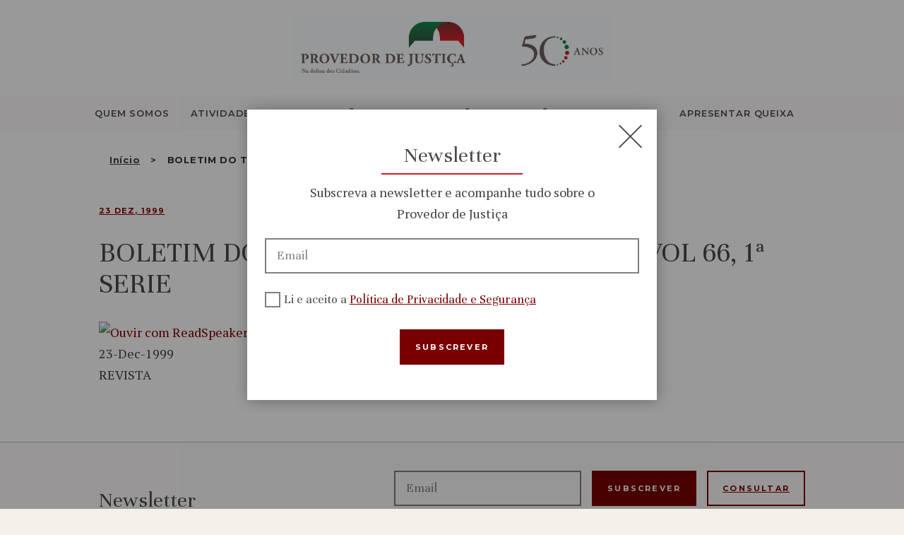

--- FILE ---
content_type: text/html; charset=UTF-8
request_url: https://www.provedor-jus.pt/biblioteca/boletim-do-trabalho-e-emprego-0047-vol-66-1a-serie/
body_size: 19351
content:

<!DOCTYPE html>
<html lang="pt-pt" class="no-js scheme_default">
    <head>
    	<meta name='robots' content='index, follow, max-image-preview:large, max-snippet:-1, max-video-preview:-1' />
	<style>img:is([sizes="auto" i], [sizes^="auto," i]) { contain-intrinsic-size: 3000px 1500px }</style>
			<meta charset="UTF-8">
		<meta name="viewport" content="width=device-width, height=device-height, initial-scale=1.0, minimum-scale=1.0, maximum-scale=5.0">
		<meta name="format-detection" content="telephone=no">
		<link rel="profile" href="//gmpg.org/xfn/11">
		<link rel="pingback" href="https://www.provedor-jus.pt/xmlrpc.php">
		
	<!-- This site is optimized with the Yoast SEO plugin v25.2 - https://yoast.com/wordpress/plugins/seo/ -->
	<title>BOLETIM DO TRABALHO E EMPREGO, 0047, VOL 66, 1ª SERIE - Provedoria de Justiça</title>
	<link rel="canonical" href="https://www.provedor-jus.pt/biblioteca/boletim-do-trabalho-e-emprego-0047-vol-66-1a-serie/" />
	<meta property="og:locale" content="pt_PT" />
	<meta property="og:type" content="article" />
	<meta property="og:title" content="BOLETIM DO TRABALHO E EMPREGO, 0047, VOL 66, 1ª SERIE - Provedoria de Justiça" />
	<meta property="og:description" content="Ouvir" />
	<meta property="og:url" content="https://www.provedor-jus.pt/biblioteca/boletim-do-trabalho-e-emprego-0047-vol-66-1a-serie/" />
	<meta property="og:site_name" content="Provedoria de Justiça" />
	<meta name="twitter:card" content="summary_large_image" />
	<script type="application/ld+json" class="yoast-schema-graph">{"@context":"https://schema.org","@graph":[{"@type":"WebPage","@id":"https://www.provedor-jus.pt/biblioteca/boletim-do-trabalho-e-emprego-0047-vol-66-1a-serie/","url":"https://www.provedor-jus.pt/biblioteca/boletim-do-trabalho-e-emprego-0047-vol-66-1a-serie/","name":"BOLETIM DO TRABALHO E EMPREGO, 0047, VOL 66, 1ª SERIE - Provedoria de Justiça","isPartOf":{"@id":"https://www.provedor-jus.pt/#website"},"datePublished":"2020-10-23T11:57:11+00:00","breadcrumb":{"@id":"https://www.provedor-jus.pt/biblioteca/boletim-do-trabalho-e-emprego-0047-vol-66-1a-serie/#breadcrumb"},"inLanguage":"pt-PT","potentialAction":[{"@type":"ReadAction","target":["https://www.provedor-jus.pt/biblioteca/boletim-do-trabalho-e-emprego-0047-vol-66-1a-serie/"]}]},{"@type":"BreadcrumbList","@id":"https://www.provedor-jus.pt/biblioteca/boletim-do-trabalho-e-emprego-0047-vol-66-1a-serie/#breadcrumb","itemListElement":[{"@type":"ListItem","position":1,"name":"Início","item":"https://www.provedor-jus.pt/"},{"@type":"ListItem","position":2,"name":"BOLETIM DO TRABALHO E EMPREGO, 0047, VOL 66, 1ª SERIE"}]},{"@type":"WebSite","@id":"https://www.provedor-jus.pt/#website","url":"https://www.provedor-jus.pt/","name":"Provedoria de Justiça","description":"","publisher":{"@id":"https://www.provedor-jus.pt/#organization"},"potentialAction":[{"@type":"SearchAction","target":{"@type":"EntryPoint","urlTemplate":"https://www.provedor-jus.pt/?s={search_term_string}"},"query-input":{"@type":"PropertyValueSpecification","valueRequired":true,"valueName":"search_term_string"}}],"inLanguage":"pt-PT"},{"@type":"Organization","@id":"https://www.provedor-jus.pt/#organization","name":"Provedoria de Justiça","url":"https://www.provedor-jus.pt/","logo":{"@type":"ImageObject","inLanguage":"pt-PT","@id":"https://www.provedor-jus.pt/#/schema/logo/image/","url":"https://www.provedor-jus.pt/wp-content/uploads/2024/10/logo_provedor_50anos.jpg","contentUrl":"https://www.provedor-jus.pt/wp-content/uploads/2024/10/logo_provedor_50anos.jpg","width":2514,"height":554,"caption":"Provedoria de Justiça"},"image":{"@id":"https://www.provedor-jus.pt/#/schema/logo/image/"}}]}</script>
	<!-- / Yoast SEO plugin. -->


<link rel='dns-prefetch' href='//cdnjs.cloudflare.com' />
<link rel='dns-prefetch' href='//cdn.jsdelivr.net' />
<link rel='dns-prefetch' href='//fonts.googleapis.com' />
<link rel="alternate" type="application/rss+xml" title="Provedoria de Justiça &raquo; Feed" href="https://www.provedor-jus.pt/feed/" />
<link rel="alternate" type="application/rss+xml" title="Provedoria de Justiça &raquo; Feed de comentários" href="https://www.provedor-jus.pt/comments/feed/" />
<script type="text/javascript">
/* <![CDATA[ */
window._wpemojiSettings = {"baseUrl":"https:\/\/s.w.org\/images\/core\/emoji\/15.1.0\/72x72\/","ext":".png","svgUrl":"https:\/\/s.w.org\/images\/core\/emoji\/15.1.0\/svg\/","svgExt":".svg","source":{"concatemoji":"https:\/\/www.provedor-jus.pt\/wp-includes\/js\/wp-emoji-release.min.js?ver=6.8.1"}};
/*! This file is auto-generated */
!function(i,n){var o,s,e;function c(e){try{var t={supportTests:e,timestamp:(new Date).valueOf()};sessionStorage.setItem(o,JSON.stringify(t))}catch(e){}}function p(e,t,n){e.clearRect(0,0,e.canvas.width,e.canvas.height),e.fillText(t,0,0);var t=new Uint32Array(e.getImageData(0,0,e.canvas.width,e.canvas.height).data),r=(e.clearRect(0,0,e.canvas.width,e.canvas.height),e.fillText(n,0,0),new Uint32Array(e.getImageData(0,0,e.canvas.width,e.canvas.height).data));return t.every(function(e,t){return e===r[t]})}function u(e,t,n){switch(t){case"flag":return n(e,"\ud83c\udff3\ufe0f\u200d\u26a7\ufe0f","\ud83c\udff3\ufe0f\u200b\u26a7\ufe0f")?!1:!n(e,"\ud83c\uddfa\ud83c\uddf3","\ud83c\uddfa\u200b\ud83c\uddf3")&&!n(e,"\ud83c\udff4\udb40\udc67\udb40\udc62\udb40\udc65\udb40\udc6e\udb40\udc67\udb40\udc7f","\ud83c\udff4\u200b\udb40\udc67\u200b\udb40\udc62\u200b\udb40\udc65\u200b\udb40\udc6e\u200b\udb40\udc67\u200b\udb40\udc7f");case"emoji":return!n(e,"\ud83d\udc26\u200d\ud83d\udd25","\ud83d\udc26\u200b\ud83d\udd25")}return!1}function f(e,t,n){var r="undefined"!=typeof WorkerGlobalScope&&self instanceof WorkerGlobalScope?new OffscreenCanvas(300,150):i.createElement("canvas"),a=r.getContext("2d",{willReadFrequently:!0}),o=(a.textBaseline="top",a.font="600 32px Arial",{});return e.forEach(function(e){o[e]=t(a,e,n)}),o}function t(e){var t=i.createElement("script");t.src=e,t.defer=!0,i.head.appendChild(t)}"undefined"!=typeof Promise&&(o="wpEmojiSettingsSupports",s=["flag","emoji"],n.supports={everything:!0,everythingExceptFlag:!0},e=new Promise(function(e){i.addEventListener("DOMContentLoaded",e,{once:!0})}),new Promise(function(t){var n=function(){try{var e=JSON.parse(sessionStorage.getItem(o));if("object"==typeof e&&"number"==typeof e.timestamp&&(new Date).valueOf()<e.timestamp+604800&&"object"==typeof e.supportTests)return e.supportTests}catch(e){}return null}();if(!n){if("undefined"!=typeof Worker&&"undefined"!=typeof OffscreenCanvas&&"undefined"!=typeof URL&&URL.createObjectURL&&"undefined"!=typeof Blob)try{var e="postMessage("+f.toString()+"("+[JSON.stringify(s),u.toString(),p.toString()].join(",")+"));",r=new Blob([e],{type:"text/javascript"}),a=new Worker(URL.createObjectURL(r),{name:"wpTestEmojiSupports"});return void(a.onmessage=function(e){c(n=e.data),a.terminate(),t(n)})}catch(e){}c(n=f(s,u,p))}t(n)}).then(function(e){for(var t in e)n.supports[t]=e[t],n.supports.everything=n.supports.everything&&n.supports[t],"flag"!==t&&(n.supports.everythingExceptFlag=n.supports.everythingExceptFlag&&n.supports[t]);n.supports.everythingExceptFlag=n.supports.everythingExceptFlag&&!n.supports.flag,n.DOMReady=!1,n.readyCallback=function(){n.DOMReady=!0}}).then(function(){return e}).then(function(){var e;n.supports.everything||(n.readyCallback(),(e=n.source||{}).concatemoji?t(e.concatemoji):e.wpemoji&&e.twemoji&&(t(e.twemoji),t(e.wpemoji)))}))}((window,document),window._wpemojiSettings);
/* ]]> */
</script>
<link rel='stylesheet' id='vc_extensions_cqbundle_adminicon-css' href='https://www.provedor-jus.pt/wp-content/plugins/vc-extensions-bundle/css/admin_icon.css?ver=6.8.1' type='text/css' media='all' />
<style id='wp-emoji-styles-inline-css' type='text/css'>

	img.wp-smiley, img.emoji {
		display: inline !important;
		border: none !important;
		box-shadow: none !important;
		height: 1em !important;
		width: 1em !important;
		margin: 0 0.07em !important;
		vertical-align: -0.1em !important;
		background: none !important;
		padding: 0 !important;
	}
</style>
<link rel='stylesheet' id='wp-block-library-css' href='https://www.provedor-jus.pt/wp-includes/css/dist/block-library/style.min.css?ver=6.8.1' type='text/css' media='all' />
<style id='classic-theme-styles-inline-css' type='text/css'>
/*! This file is auto-generated */
.wp-block-button__link{color:#fff;background-color:#32373c;border-radius:9999px;box-shadow:none;text-decoration:none;padding:calc(.667em + 2px) calc(1.333em + 2px);font-size:1.125em}.wp-block-file__button{background:#32373c;color:#fff;text-decoration:none}
</style>
<link rel='stylesheet' id='dashicons-css' href='https://www.provedor-jus.pt/wp-includes/css/dashicons.min.css?ver=6.8.1' type='text/css' media='all' />
<link rel='stylesheet' id='essgrid-blocks-editor-css-css' href='https://www.provedor-jus.pt/wp-content/plugins/essential-grid/admin/includes/builders/gutenberg/build/index.css?ver=1748431447' type='text/css' media='all' />
<style id='global-styles-inline-css' type='text/css'>
:root{--wp--preset--aspect-ratio--square: 1;--wp--preset--aspect-ratio--4-3: 4/3;--wp--preset--aspect-ratio--3-4: 3/4;--wp--preset--aspect-ratio--3-2: 3/2;--wp--preset--aspect-ratio--2-3: 2/3;--wp--preset--aspect-ratio--16-9: 16/9;--wp--preset--aspect-ratio--9-16: 9/16;--wp--preset--color--black: #000000;--wp--preset--color--cyan-bluish-gray: #abb8c3;--wp--preset--color--white: #ffffff;--wp--preset--color--pale-pink: #f78da7;--wp--preset--color--vivid-red: #cf2e2e;--wp--preset--color--luminous-vivid-orange: #ff6900;--wp--preset--color--luminous-vivid-amber: #fcb900;--wp--preset--color--light-green-cyan: #7bdcb5;--wp--preset--color--vivid-green-cyan: #00d084;--wp--preset--color--pale-cyan-blue: #8ed1fc;--wp--preset--color--vivid-cyan-blue: #0693e3;--wp--preset--color--vivid-purple: #9b51e0;--wp--preset--gradient--vivid-cyan-blue-to-vivid-purple: linear-gradient(135deg,rgba(6,147,227,1) 0%,rgb(155,81,224) 100%);--wp--preset--gradient--light-green-cyan-to-vivid-green-cyan: linear-gradient(135deg,rgb(122,220,180) 0%,rgb(0,208,130) 100%);--wp--preset--gradient--luminous-vivid-amber-to-luminous-vivid-orange: linear-gradient(135deg,rgba(252,185,0,1) 0%,rgba(255,105,0,1) 100%);--wp--preset--gradient--luminous-vivid-orange-to-vivid-red: linear-gradient(135deg,rgba(255,105,0,1) 0%,rgb(207,46,46) 100%);--wp--preset--gradient--very-light-gray-to-cyan-bluish-gray: linear-gradient(135deg,rgb(238,238,238) 0%,rgb(169,184,195) 100%);--wp--preset--gradient--cool-to-warm-spectrum: linear-gradient(135deg,rgb(74,234,220) 0%,rgb(151,120,209) 20%,rgb(207,42,186) 40%,rgb(238,44,130) 60%,rgb(251,105,98) 80%,rgb(254,248,76) 100%);--wp--preset--gradient--blush-light-purple: linear-gradient(135deg,rgb(255,206,236) 0%,rgb(152,150,240) 100%);--wp--preset--gradient--blush-bordeaux: linear-gradient(135deg,rgb(254,205,165) 0%,rgb(254,45,45) 50%,rgb(107,0,62) 100%);--wp--preset--gradient--luminous-dusk: linear-gradient(135deg,rgb(255,203,112) 0%,rgb(199,81,192) 50%,rgb(65,88,208) 100%);--wp--preset--gradient--pale-ocean: linear-gradient(135deg,rgb(255,245,203) 0%,rgb(182,227,212) 50%,rgb(51,167,181) 100%);--wp--preset--gradient--electric-grass: linear-gradient(135deg,rgb(202,248,128) 0%,rgb(113,206,126) 100%);--wp--preset--gradient--midnight: linear-gradient(135deg,rgb(2,3,129) 0%,rgb(40,116,252) 100%);--wp--preset--font-size--small: 13px;--wp--preset--font-size--medium: 20px;--wp--preset--font-size--large: 36px;--wp--preset--font-size--x-large: 42px;--wp--preset--spacing--20: 0.44rem;--wp--preset--spacing--30: 0.67rem;--wp--preset--spacing--40: 1rem;--wp--preset--spacing--50: 1.5rem;--wp--preset--spacing--60: 2.25rem;--wp--preset--spacing--70: 3.38rem;--wp--preset--spacing--80: 5.06rem;--wp--preset--shadow--natural: 6px 6px 9px rgba(0, 0, 0, 0.2);--wp--preset--shadow--deep: 12px 12px 50px rgba(0, 0, 0, 0.4);--wp--preset--shadow--sharp: 6px 6px 0px rgba(0, 0, 0, 0.2);--wp--preset--shadow--outlined: 6px 6px 0px -3px rgba(255, 255, 255, 1), 6px 6px rgba(0, 0, 0, 1);--wp--preset--shadow--crisp: 6px 6px 0px rgba(0, 0, 0, 1);}:where(.is-layout-flex){gap: 0.5em;}:where(.is-layout-grid){gap: 0.5em;}body .is-layout-flex{display: flex;}.is-layout-flex{flex-wrap: wrap;align-items: center;}.is-layout-flex > :is(*, div){margin: 0;}body .is-layout-grid{display: grid;}.is-layout-grid > :is(*, div){margin: 0;}:where(.wp-block-columns.is-layout-flex){gap: 2em;}:where(.wp-block-columns.is-layout-grid){gap: 2em;}:where(.wp-block-post-template.is-layout-flex){gap: 1.25em;}:where(.wp-block-post-template.is-layout-grid){gap: 1.25em;}.has-black-color{color: var(--wp--preset--color--black) !important;}.has-cyan-bluish-gray-color{color: var(--wp--preset--color--cyan-bluish-gray) !important;}.has-white-color{color: var(--wp--preset--color--white) !important;}.has-pale-pink-color{color: var(--wp--preset--color--pale-pink) !important;}.has-vivid-red-color{color: var(--wp--preset--color--vivid-red) !important;}.has-luminous-vivid-orange-color{color: var(--wp--preset--color--luminous-vivid-orange) !important;}.has-luminous-vivid-amber-color{color: var(--wp--preset--color--luminous-vivid-amber) !important;}.has-light-green-cyan-color{color: var(--wp--preset--color--light-green-cyan) !important;}.has-vivid-green-cyan-color{color: var(--wp--preset--color--vivid-green-cyan) !important;}.has-pale-cyan-blue-color{color: var(--wp--preset--color--pale-cyan-blue) !important;}.has-vivid-cyan-blue-color{color: var(--wp--preset--color--vivid-cyan-blue) !important;}.has-vivid-purple-color{color: var(--wp--preset--color--vivid-purple) !important;}.has-black-background-color{background-color: var(--wp--preset--color--black) !important;}.has-cyan-bluish-gray-background-color{background-color: var(--wp--preset--color--cyan-bluish-gray) !important;}.has-white-background-color{background-color: var(--wp--preset--color--white) !important;}.has-pale-pink-background-color{background-color: var(--wp--preset--color--pale-pink) !important;}.has-vivid-red-background-color{background-color: var(--wp--preset--color--vivid-red) !important;}.has-luminous-vivid-orange-background-color{background-color: var(--wp--preset--color--luminous-vivid-orange) !important;}.has-luminous-vivid-amber-background-color{background-color: var(--wp--preset--color--luminous-vivid-amber) !important;}.has-light-green-cyan-background-color{background-color: var(--wp--preset--color--light-green-cyan) !important;}.has-vivid-green-cyan-background-color{background-color: var(--wp--preset--color--vivid-green-cyan) !important;}.has-pale-cyan-blue-background-color{background-color: var(--wp--preset--color--pale-cyan-blue) !important;}.has-vivid-cyan-blue-background-color{background-color: var(--wp--preset--color--vivid-cyan-blue) !important;}.has-vivid-purple-background-color{background-color: var(--wp--preset--color--vivid-purple) !important;}.has-black-border-color{border-color: var(--wp--preset--color--black) !important;}.has-cyan-bluish-gray-border-color{border-color: var(--wp--preset--color--cyan-bluish-gray) !important;}.has-white-border-color{border-color: var(--wp--preset--color--white) !important;}.has-pale-pink-border-color{border-color: var(--wp--preset--color--pale-pink) !important;}.has-vivid-red-border-color{border-color: var(--wp--preset--color--vivid-red) !important;}.has-luminous-vivid-orange-border-color{border-color: var(--wp--preset--color--luminous-vivid-orange) !important;}.has-luminous-vivid-amber-border-color{border-color: var(--wp--preset--color--luminous-vivid-amber) !important;}.has-light-green-cyan-border-color{border-color: var(--wp--preset--color--light-green-cyan) !important;}.has-vivid-green-cyan-border-color{border-color: var(--wp--preset--color--vivid-green-cyan) !important;}.has-pale-cyan-blue-border-color{border-color: var(--wp--preset--color--pale-cyan-blue) !important;}.has-vivid-cyan-blue-border-color{border-color: var(--wp--preset--color--vivid-cyan-blue) !important;}.has-vivid-purple-border-color{border-color: var(--wp--preset--color--vivid-purple) !important;}.has-vivid-cyan-blue-to-vivid-purple-gradient-background{background: var(--wp--preset--gradient--vivid-cyan-blue-to-vivid-purple) !important;}.has-light-green-cyan-to-vivid-green-cyan-gradient-background{background: var(--wp--preset--gradient--light-green-cyan-to-vivid-green-cyan) !important;}.has-luminous-vivid-amber-to-luminous-vivid-orange-gradient-background{background: var(--wp--preset--gradient--luminous-vivid-amber-to-luminous-vivid-orange) !important;}.has-luminous-vivid-orange-to-vivid-red-gradient-background{background: var(--wp--preset--gradient--luminous-vivid-orange-to-vivid-red) !important;}.has-very-light-gray-to-cyan-bluish-gray-gradient-background{background: var(--wp--preset--gradient--very-light-gray-to-cyan-bluish-gray) !important;}.has-cool-to-warm-spectrum-gradient-background{background: var(--wp--preset--gradient--cool-to-warm-spectrum) !important;}.has-blush-light-purple-gradient-background{background: var(--wp--preset--gradient--blush-light-purple) !important;}.has-blush-bordeaux-gradient-background{background: var(--wp--preset--gradient--blush-bordeaux) !important;}.has-luminous-dusk-gradient-background{background: var(--wp--preset--gradient--luminous-dusk) !important;}.has-pale-ocean-gradient-background{background: var(--wp--preset--gradient--pale-ocean) !important;}.has-electric-grass-gradient-background{background: var(--wp--preset--gradient--electric-grass) !important;}.has-midnight-gradient-background{background: var(--wp--preset--gradient--midnight) !important;}.has-small-font-size{font-size: var(--wp--preset--font-size--small) !important;}.has-medium-font-size{font-size: var(--wp--preset--font-size--medium) !important;}.has-large-font-size{font-size: var(--wp--preset--font-size--large) !important;}.has-x-large-font-size{font-size: var(--wp--preset--font-size--x-large) !important;}
:where(.wp-block-post-template.is-layout-flex){gap: 1.25em;}:where(.wp-block-post-template.is-layout-grid){gap: 1.25em;}
:where(.wp-block-columns.is-layout-flex){gap: 2em;}:where(.wp-block-columns.is-layout-grid){gap: 2em;}
:root :where(.wp-block-pullquote){font-size: 1.5em;line-height: 1.6;}
</style>
<link rel='stylesheet' id='cookie-notice-front-css' href='https://www.provedor-jus.pt/wp-content/plugins/cookie-notice/css/front.min.css?ver=2.5.6' type='text/css' media='all' />
<link rel='stylesheet' id='trx_addons-icons-css' href='https://www.provedor-jus.pt/wp-content/plugins/trx_addons/css/font-icons/css/trx_addons_icons-embedded.css?ver=6.8.1' type='text/css' media='all' />
<link rel='stylesheet' id='swiperslider-css' href='https://www.provedor-jus.pt/wp-content/plugins/trx_addons/js/swiper/swiper.css' type='text/css' media='all' />
<link rel='stylesheet' id='magnific-popup-css' href='https://www.provedor-jus.pt/wp-content/plugins/trx_addons/js/magnific/magnific-popup.css' type='text/css' media='all' />
<link rel='stylesheet' id='trx_addons-css' href='https://www.provedor-jus.pt/wp-content/plugins/trx_addons/css/trx_addons.css' type='text/css' media='all' />
<link rel='stylesheet' id='trx_addons-animation-css' href='https://www.provedor-jus.pt/wp-content/plugins/trx_addons/css/trx_addons.animation.css?ver=6.8.1' type='text/css' media='all' />
<link rel='stylesheet' id='wpml-menu-item-0-css' href='https://www.provedor-jus.pt/wp-content/plugins/sitepress-multilingual-cms/templates/language-switchers/menu-item/style.min.css?ver=1' type='text/css' media='all' />
<link rel='stylesheet' id='tp-fontello-css' href='https://www.provedor-jus.pt/wp-content/plugins/essential-grid/public/assets/font/fontello/css/fontello.css?ver=3.1.9' type='text/css' media='all' />
<link rel='stylesheet' id='esg-plugin-settings-css' href='https://www.provedor-jus.pt/wp-content/plugins/essential-grid/public/assets/css/settings.css?ver=3.1.9' type='text/css' media='all' />
<link rel='stylesheet' id='wizors_investments-font-google_fonts-css' href='https://fonts.googleapis.com/css?family=PT+Serif%3A400%7CUnna%3A400%7CMontserrat%3A400%2C500%2C600%2C700&#038;subset=latin%2Clatin-ext&#038;ver=6.8.1' type='text/css' media='all' />
<link rel='stylesheet' id='fontello-icons-css' href='https://www.provedor-jus.pt/wp-content/themes/wizors-investments/css/fontello/css/fontello-embedded.css?ver=6.8.1' type='text/css' media='all' />
<link rel='stylesheet' id='wizors-investments-styles-css' href='https://www.provedor-jus.pt/wp-content/themes/wizors-investments/css/__styles.css?ver=6.8.1' type='text/css' media='all' />
<link rel='stylesheet' id='wizors-investments-main-css' href='https://www.provedor-jus.pt/wp-content/themes/wizors-investments/style.css' type='text/css' media='all' />
<style id='wizors-investments-main-inline-css' type='text/css'>
.post-navigation .nav-previous a .nav-arrow { background-color: rgba(128,128,128,0.05); border-color:rgba(128,128,128,0.1); }.post-navigation .nav-next a .nav-arrow { background-color: rgba(128,128,128,0.05); border-color:rgba(128,128,128,0.1); }
</style>
<link rel='stylesheet' id='wizors-investments-child-css' href='https://www.provedor-jus.pt/wp-content/themes/wizors-investments-child/style.css' type='text/css' media='all' />
<link rel='stylesheet' id='wizors-investments-colors-css' href='https://www.provedor-jus.pt/wp-content/themes/wizors-investments/css/__colors.css?ver=6.8.1' type='text/css' media='all' />
<link rel='stylesheet' id='mediaelement-css' href='https://www.provedor-jus.pt/wp-includes/js/mediaelement/mediaelementplayer-legacy.min.css?ver=4.2.17' type='text/css' media='all' />
<link rel='stylesheet' id='wp-mediaelement-css' href='https://www.provedor-jus.pt/wp-includes/js/mediaelement/wp-mediaelement.min.css?ver=6.8.1' type='text/css' media='all' />
<link rel='stylesheet' id='medias-css' href='https://www.provedor-jus.pt/wp-content/themes/wizors-investments-child/medias.css?ver=6.8.1' type='text/css' media='all' />
<link rel='stylesheet' id='chartcss-css' href='//cdnjs.cloudflare.com/ajax/libs/Chart.js/2.9.3/Chart.min.css?ver=6.8.1' type='text/css' media='all' />
<link rel='stylesheet' id='wizors-investments-responsive-css' href='https://www.provedor-jus.pt/wp-content/themes/wizors-investments/css/responsive.css?ver=6.8.1' type='text/css' media='all' />
<script type="text/javascript" id="cookie-notice-front-js-before">
/* <![CDATA[ */
var cnArgs = {"ajaxUrl":"https:\/\/www.provedor-jus.pt\/wp-admin\/admin-ajax.php","nonce":"d85229ad88","hideEffect":"fade","position":"bottom","onScroll":false,"onScrollOffset":100,"onClick":false,"cookieName":"cookie_notice_accepted","cookieTime":2592000,"cookieTimeRejected":2592000,"globalCookie":false,"redirection":false,"cache":true,"revokeCookies":false,"revokeCookiesOpt":"automatic"};
/* ]]> */
</script>
<script type="text/javascript" src="https://www.provedor-jus.pt/wp-content/plugins/cookie-notice/js/front.min.js?ver=2.5.6" id="cookie-notice-front-js"></script>
<script type="text/javascript" src="https://www.provedor-jus.pt/wp-includes/js/jquery/jquery.min.js?ver=3.7.1" id="jquery-core-js"></script>
<script type="text/javascript" src="https://www.provedor-jus.pt/wp-includes/js/jquery/jquery-migrate.min.js?ver=3.4.1" id="jquery-migrate-js"></script>
<script type="text/javascript" src="//www.provedor-jus.pt/wp-content/plugins/revslider/sr6/assets/js/rbtools.min.js?ver=6.7.29" async id="tp-tools-js"></script>
<script type="text/javascript" src="//www.provedor-jus.pt/wp-content/plugins/revslider/sr6/assets/js/rs6.min.js?ver=6.7.34" async id="revmin-js"></script>
<script></script><link rel="https://api.w.org/" href="https://www.provedor-jus.pt/wp-json/" /><link rel="alternate" title="JSON" type="application/json" href="https://www.provedor-jus.pt/wp-json/wp/v2/biblioteca/15601" /><link rel="EditURI" type="application/rsd+xml" title="RSD" href="https://www.provedor-jus.pt/xmlrpc.php?rsd" />
<meta name="generator" content="WordPress 6.8.1" />
<link rel='shortlink' href='https://www.provedor-jus.pt/?p=15601' />
<link rel="alternate" title="oEmbed (JSON)" type="application/json+oembed" href="https://www.provedor-jus.pt/wp-json/oembed/1.0/embed?url=https%3A%2F%2Fwww.provedor-jus.pt%2Fbiblioteca%2Fboletim-do-trabalho-e-emprego-0047-vol-66-1a-serie%2F" />
<link rel="alternate" title="oEmbed (XML)" type="text/xml+oembed" href="https://www.provedor-jus.pt/wp-json/oembed/1.0/embed?url=https%3A%2F%2Fwww.provedor-jus.pt%2Fbiblioteca%2Fboletim-do-trabalho-e-emprego-0047-vol-66-1a-serie%2F&#038;format=xml" />
<meta name="generator" content="WPML ver:4.7.5 stt:1,41;" />
<script type="text/javascript" src="https://cdn-eu.readspeaker.com/script/6394/webReader/webReader.js?pids=wr&ver=2.5.3" id="rs_req_Init"></script>
<meta name="generator" content="Powered by WPBakery Page Builder - drag and drop page builder for WordPress."/>
<style type="text/css" id="custom-background-css">
body.custom-background { background-color: #f2f0e8; }
</style>
	<meta name="generator" content="Powered by Slider Revolution 6.7.34 - responsive, Mobile-Friendly Slider Plugin for WordPress with comfortable drag and drop interface." />
<link rel="icon" href="https://www.provedor-jus.pt/wp-content/uploads/2025/02/favicon-provedoria.bmp" sizes="32x32" />
<link rel="icon" href="https://www.provedor-jus.pt/wp-content/uploads/2025/02/favicon-provedoria.bmp" sizes="192x192" />
<link rel="apple-touch-icon" href="https://www.provedor-jus.pt/wp-content/uploads/2025/02/favicon-provedoria.bmp" />
<meta name="msapplication-TileImage" content="https://www.provedor-jus.pt/wp-content/uploads/2025/02/favicon-provedoria.bmp" />
<script>function setREVStartSize(e){
			//window.requestAnimationFrame(function() {
				window.RSIW = window.RSIW===undefined ? window.innerWidth : window.RSIW;
				window.RSIH = window.RSIH===undefined ? window.innerHeight : window.RSIH;
				try {
					var pw = document.getElementById(e.c).parentNode.offsetWidth,
						newh;
					pw = pw===0 || isNaN(pw) || (e.l=="fullwidth" || e.layout=="fullwidth") ? window.RSIW : pw;
					e.tabw = e.tabw===undefined ? 0 : parseInt(e.tabw);
					e.thumbw = e.thumbw===undefined ? 0 : parseInt(e.thumbw);
					e.tabh = e.tabh===undefined ? 0 : parseInt(e.tabh);
					e.thumbh = e.thumbh===undefined ? 0 : parseInt(e.thumbh);
					e.tabhide = e.tabhide===undefined ? 0 : parseInt(e.tabhide);
					e.thumbhide = e.thumbhide===undefined ? 0 : parseInt(e.thumbhide);
					e.mh = e.mh===undefined || e.mh=="" || e.mh==="auto" ? 0 : parseInt(e.mh,0);
					if(e.layout==="fullscreen" || e.l==="fullscreen")
						newh = Math.max(e.mh,window.RSIH);
					else{
						e.gw = Array.isArray(e.gw) ? e.gw : [e.gw];
						for (var i in e.rl) if (e.gw[i]===undefined || e.gw[i]===0) e.gw[i] = e.gw[i-1];
						e.gh = e.el===undefined || e.el==="" || (Array.isArray(e.el) && e.el.length==0)? e.gh : e.el;
						e.gh = Array.isArray(e.gh) ? e.gh : [e.gh];
						for (var i in e.rl) if (e.gh[i]===undefined || e.gh[i]===0) e.gh[i] = e.gh[i-1];
											
						var nl = new Array(e.rl.length),
							ix = 0,
							sl;
						e.tabw = e.tabhide>=pw ? 0 : e.tabw;
						e.thumbw = e.thumbhide>=pw ? 0 : e.thumbw;
						e.tabh = e.tabhide>=pw ? 0 : e.tabh;
						e.thumbh = e.thumbhide>=pw ? 0 : e.thumbh;
						for (var i in e.rl) nl[i] = e.rl[i]<window.RSIW ? 0 : e.rl[i];
						sl = nl[0];
						for (var i in nl) if (sl>nl[i] && nl[i]>0) { sl = nl[i]; ix=i;}
						var m = pw>(e.gw[ix]+e.tabw+e.thumbw) ? 1 : (pw-(e.tabw+e.thumbw)) / (e.gw[ix]);
						newh =  (e.gh[ix] * m) + (e.tabh + e.thumbh);
					}
					var el = document.getElementById(e.c);
					if (el!==null && el) el.style.height = newh+"px";
					el = document.getElementById(e.c+"_wrapper");
					if (el!==null && el) {
						el.style.height = newh+"px";
						el.style.display = "block";
					}
				} catch(e){
					console.log("Failure at Presize of Slider:" + e)
				}
			//});
		  };</script>
		<style type="text/css" id="wp-custom-css">
			a {
text-decoration: underline;
text-decoration-thickness: 1%;
}
.more-link {
	font-size: 14px;
}		</style>
		<noscript><style> .wpb_animate_when_almost_visible { opacity: 1; }</style></noscript>    </head>
    <body class="wp-singular biblioteca-template-default single single-biblioteca postid-15601 custom-background wp-theme-wizors-investments wp-child-theme-wizors-investments-child cookies-not-set body_tag scheme_default blog_mode_post body_style_wide is_single sidebar_hide expand_content header_style_header-custom-1003 header_position_default menu_style_top no_layout wpb-js-composer js-comp-ver-8.4.1 vc_responsive">
            	        <a class="skip-link screen-reader-text" href="#content-wrapper">
        	Skip to content        </a>
    	<div class="body_wrap">
    		<div class="page_wrap">
    			<header role="banner" class="top_panel top_panel_custom top_panel_custom_1003 without_bg_image scheme_default"><div class="vc_row wpb_row vc_row-fluid sc_layouts_row sc_layouts_row_type_compact"><div class="nav_logo wpb_column vc_column_container vc_col-sm-12 sc_layouts_column sc_layouts_column_align_center sc_layouts_column_icons_position_left"><div class="vc_column-inner"><div class="wpb_wrapper"><div class="sc_layouts_item"><a href="https://www.provedor-jus.pt/" id="sc_layouts_logo_1048971295" class="sc_layouts_logo sc_layouts_logo_default"><img class="logo_image" src="https://www.provedor-jus.pt/wp-content/uploads/2024/10/logo_provedor_50anos.jpg" alt="Provedor de Justiça" width="2514" height="554"></a><!-- /.sc_layouts_logo --></div></div></div></div></div><div class="vc_row wpb_row vc_row-fluid vc_custom_1603882331528 vc_row-has-fill sc_layouts_row sc_layouts_row_type_narrow sc_layouts_row_fixed scheme_default"><div class="wpb_column vc_column_container vc_col-sm-12 sc_layouts_column sc_layouts_column_align_center sc_layouts_column_icons_position_right"><div class="vc_column-inner vc_custom_1594890210761"><div class="wpb_wrapper"><div class="sc_layouts_item"><div id="sc_layouts_menu_48818882" class="sc_layouts_menu sc_layouts_menu_default menu_hover_fade hide_on_mobile nav_menu" data-animation-in="fadeIn" data-animation-out="fadeOut"><ul id="menu_main" class="sc_layouts_menu_nav menu_main_nav"><li id="menu-item-2499" class="ppr-rewrite menu-item menu-item-type-post_type menu-item-object-page menu-item-has-children menu-item-2499"><a href="/quem-somos/a-provedora/"><span>Quem Somos</span></a>
<ul class="sub-menu"><li id="menu-item-1705" class="menu-item menu-item-type-post_type menu-item-object-page menu-item-has-children menu-item-1705"><a href="https://www.provedor-jus.pt/quem-somos/a-provedoria-2/"><span>A Provedoria</span></a>
	<ul class="sub-menu"><li id="menu-item-1681" class="menu-item menu-item-type-post_type menu-item-object-page menu-item-1681"><a href="https://www.provedor-jus.pt/quem-somos/a-provedoria-2/a-equipa/"><span>A Equipa</span></a></li><li id="menu-item-2069" class="menu-item menu-item-type-post_type menu-item-object-page menu-item-2069"><a href="https://www.provedor-jus.pt/quem-somos/a-provedoria-2/mandato/"><span>Mandato</span></a></li></ul>
</li><li id="menu-item-2564" class="menu-item menu-item-type-post_type menu-item-object-page menu-item-has-children menu-item-2564"><a href="https://www.provedor-jus.pt/quem-somos/perguntas-frequentes/"><span>Perguntas Frequentes</span></a>
	<ul class="sub-menu"><li id="menu-item-2563" class="menu-item menu-item-type-post_type menu-item-object-page menu-item-2563"><a href="https://www.provedor-jus.pt/quem-somos/perguntas-frequentes/a-quem-mais-pode-dirigir-uma-queixa/"><span>A quem mais pode dirigir uma queixa</span></a></li><li id="menu-item-2562" class="menu-item menu-item-type-post_type menu-item-object-page menu-item-2562"><a href="https://www.provedor-jus.pt/quem-somos/perguntas-frequentes/submeter-queixa/"><span>Submeter Queixa</span></a></li><li id="menu-item-32963" class="menu-item menu-item-type-custom menu-item-object-custom menu-item-32963"><a href="https://www.provedor-jus.pt/wp-content/uploads/2025/09/AF_folheto-PDJ-diptico-10x21cm_02072025.pdf"><span>Folheto Provedor de Justiça</span></a></li></ul>
</li><li id="menu-item-22291" class="ppr-rewrite menu-item menu-item-type-post_type menu-item-object-page menu-item-22291"><a href="/mecanismo-nacional-de-prevencao/o-provedor-de-justica-enquanto-mnp/"><span>Mecanismo Nacional de Prevenção</span></a></li><li id="menu-item-22292" class="ppr-rewrite menu-item menu-item-type-post_type menu-item-object-page menu-item-22292"><a href="/instituicao-nacional-de-direitos-humanos/o-provedor-de-justica-enquanto-indh/"><span>Instituição Nacional de Direitos Humanos</span></a></li><li id="menu-item-1707" class="menu-item menu-item-type-post_type menu-item-object-page menu-item-has-children menu-item-1707"><a href="https://www.provedor-jus.pt/quem-somos/legislacao-base/"><span>Legislação base</span></a>
	<ul class="sub-menu"><li id="menu-item-2065" class="menu-item menu-item-type-post_type menu-item-object-page menu-item-2065"><a href="https://www.provedor-jus.pt/quem-somos/legislacao-base/constituicao-da-republica-portuguesa-extratos/"><span>Constituição da República Portuguesa (extratos)</span></a></li><li id="menu-item-2064" class="menu-item menu-item-type-post_type menu-item-object-page menu-item-2064"><a href="https://www.provedor-jus.pt/quem-somos/legislacao-base/estatuto-do-provedor-de-justica/"><span>Estatuto</span></a></li><li id="menu-item-2063" class="menu-item menu-item-type-post_type menu-item-object-page menu-item-2063"><a href="https://www.provedor-jus.pt/quem-somos/legislacao-base/lei-organica-da-provedoria-de-justica/"><span>Lei Orgânica</span></a></li><li id="menu-item-2062" class="menu-item menu-item-type-post_type menu-item-object-page menu-item-2062"><a href="https://www.provedor-jus.pt/quem-somos/legislacao-base/lei-de-acesso-dos-militares-ao-provedor-de-justica/"><span>Lei de Acesso dos Militares</span></a></li></ul>
</li><li id="menu-item-2501" class="ppr-rewrite menu-item menu-item-type-post_type menu-item-object-page menu-item-has-children menu-item-2501"><a href="/quem-somos/historia/o-provedor-em-portugal/"><span>História</span></a>
	<ul class="sub-menu"><li id="menu-item-2074" class="menu-item menu-item-type-post_type menu-item-object-page menu-item-2074"><a href="https://www.provedor-jus.pt/quem-somos/historia/o-provedor-em-portugal/"><span>Breve resumo</span></a></li><li id="menu-item-2144" class="menu-item menu-item-type-post_type menu-item-object-page menu-item-2144"><a href="https://www.provedor-jus.pt/quem-somos/historia/anteriores-provedores/"><span>Anteriores Provedores de Justiça</span></a></li></ul>
</li><li id="menu-item-2502" class="menu-item menu-item-type-post_type menu-item-object-page menu-item-has-children menu-item-2502"><a href="https://www.provedor-jus.pt/quem-somos/a-provedoria/"><span>A Provedoria</span></a>
	<ul class="sub-menu"><li id="menu-item-18861" class="menu-item menu-item-type-custom menu-item-object-custom menu-item-18861"><a href="https://www.provedor-jus.pt/wp-content/uploads/2023/07/Organograma_Provedoria_2023-1.pdf"><span>Organograma</span></a></li><li id="menu-item-18864" class="menu-item menu-item-type-custom menu-item-object-custom menu-item-18864"><a href="https://www.provedor-jus.pt/wp-content/uploads/2026/01/Mapa-Pessoal-2026.pdf"><span>Mapa de Pessoal</span></a></li><li id="menu-item-2507" class="menu-item menu-item-type-post_type menu-item-object-page menu-item-2507"><a href="https://www.provedor-jus.pt/quem-somos/a-provedoria/recrutamento/"><span>Recrutamento</span></a></li><li id="menu-item-32326" class="menu-item menu-item-type-custom menu-item-object-custom menu-item-32326"><a href="https://www.provedor-jus.pt/wp-content/uploads/2026/01/Orc-2026-_-site.pdf"><span>Orçamento</span></a></li><li id="menu-item-32329" class="menu-item menu-item-type-custom menu-item-object-custom menu-item-32329"><a href="https://www.provedor-jus.pt/wp-content/uploads/2026/01/SubvencoesPublicasSubmetidas_20260116-112103.pdf"><span>Subvenções Públicas</span></a></li><li id="menu-item-27930" class="menu-item menu-item-type-post_type menu-item-object-page menu-item-27930"><a href="https://www.provedor-jus.pt/quem-somos/a-provedoria/regulamentos/"><span>Regulamentos</span></a></li><li id="menu-item-26496" class="menu-item menu-item-type-custom menu-item-object-custom menu-item-26496"><a href="https://www.provedor-jus.pt/documentos/outros-assuntos-secretaria-geral/"><span>Outros Assuntos</span></a></li></ul>
</li><li id="menu-item-18873" class="menu-item menu-item-type-post_type menu-item-object-page menu-item-18873"><a href="https://www.provedor-jus.pt/quem-somos/contactos/"><span>Contactos</span></a></li></ul>
</li><li id="menu-item-2516" class="ppr-rewrite menu-item menu-item-type-post_type menu-item-object-page menu-item-has-children menu-item-2516"><a href="/atividade/relatorios-anuais-de-atividade/"><span>Atividade</span></a>
<ul class="sub-menu"><li id="menu-item-2157" class="menu-item menu-item-type-post_type menu-item-object-page menu-item-2157"><a href="https://www.provedor-jus.pt/atividade/relatorios-anuais-de-atividade/"><span>Relatórios Anuais de Atividade</span></a></li><li id="menu-item-2195" class="menu-item menu-item-type-post_type menu-item-object-page menu-item-2195"><a href="https://www.provedor-jus.pt/atividade/outros-relatorios/"><span>Outros Relatórios</span></a></li><li id="menu-item-2194" class="menu-item menu-item-type-post_type menu-item-object-page menu-item-2194"><a href="https://www.provedor-jus.pt/atividade/comunicacoes/"><span>Comunicações</span></a></li><li id="menu-item-2193" class="menu-item menu-item-type-post_type menu-item-object-page menu-item-2193"><a href="https://www.provedor-jus.pt/atividade/publicacoes/"><span>Publicações</span></a></li><li id="menu-item-2517" class="ppr-rewrite menu-item menu-item-type-post_type menu-item-object-page menu-item-has-children menu-item-2517"><a href="/atividade/agenda-eventos/eventos-nacional/"><span>Agenda/Eventos</span></a>
	<ul class="sub-menu"><li id="menu-item-2199" class="menu-item menu-item-type-post_type menu-item-object-page menu-item-2199"><a href="https://www.provedor-jus.pt/atividade/agenda-eventos/eventos-nacional/"><span>Eventos Nacional</span></a></li><li id="menu-item-2192" class="menu-item menu-item-type-post_type menu-item-object-page menu-item-2192"><a href="https://www.provedor-jus.pt/atividade/agenda-eventos/eventos-internacional/"><span>Eventos Internacional</span></a></li></ul>
</li><li id="menu-item-32497" class="menu-item menu-item-type-post_type menu-item-object-page menu-item-32497"><a href="https://www.provedor-jus.pt/newsletter/"><span>Newsletter</span></a></li><li id="menu-item-32505" class="menu-item menu-item-type-post_type menu-item-object-page menu-item-32505"><a href="https://www.provedor-jus.pt/podcast/"><span>Podcast</span></a></li><li id="menu-item-33480" class="menu-item menu-item-type-post_type menu-item-object-page menu-item-33480"><a href="https://www.provedor-jus.pt/atividade/50-anos/"><span>50 anos, 50 casos</span></a></li></ul>
</li><li id="menu-item-2520" class="ppr-rewrite menu-item menu-item-type-post_type menu-item-object-page menu-item-has-children menu-item-2520"><a href="/recomendacoes-e-outras-decisoes/recomendacoes/"><span>Recomendações e outras decisões</span></a>
<ul class="sub-menu"><li id="menu-item-2217" class="menu-item menu-item-type-post_type menu-item-object-page menu-item-2217"><a href="https://www.provedor-jus.pt/recomendacoes-e-outras-decisoes/recomendacoes/"><span>Recomendações</span></a></li><li id="menu-item-2289" class="menu-item menu-item-type-post_type menu-item-object-page menu-item-has-children menu-item-2289"><a href="https://www.provedor-jus.pt/recomendacoes-e-outras-decisoes/fiscalizacao-da-constitucionalidade/"><span>Fiscalização da Constitucionalidade</span></a>
	<ul class="sub-menu"><li id="menu-item-2303" class="menu-item menu-item-type-custom menu-item-object-custom menu-item-2303"><a href="/pesquisa-documentos?categoria%5B0%5D=fiscalizacao-constitucional"><span>Casos submetidos ao Tribunal Constitucional</span></a></li><li id="menu-item-2304" class="menu-item menu-item-type-post_type menu-item-object-page menu-item-2304"><a href="https://www.provedor-jus.pt/recomendacoes-e-outras-decisoes/fiscalizacao-da-constitucionalidade/alguns-casos-nao-submetidos/"><span>Alguns casos não submetidos</span></a></li></ul>
</li><li id="menu-item-2305" class="menu-item menu-item-type-custom menu-item-object-custom menu-item-2305"><a href="/pesquisa-documentos?categoria%5B0%5D=outras-decisoes"><span>Outras decisões</span></a></li></ul>
</li><li id="menu-item-19218" class="ppr-rewrite menu-item menu-item-type-post_type menu-item-object-page menu-item-has-children menu-item-19218"><a href="/relacoes-internacionais/atividade-internacional/"><span>Relações internacionais</span></a>
<ul class="sub-menu"><li id="menu-item-19217" class="menu-item menu-item-type-post_type menu-item-object-page menu-item-19217"><a href="https://www.provedor-jus.pt/relacoes-internacionais/atividade-internacional/"><span>Atividade Internacional</span></a></li><li id="menu-item-2340" class="menu-item menu-item-type-post_type menu-item-object-page menu-item-2340"><a href="https://www.provedor-jus.pt/relacoes-internacionais/rede-europeia-de-provedores-de-justica-eno/"><span>Rede Europeia de Provedores de Justiça (ENO)</span></a></li><li id="menu-item-2341" class="menu-item menu-item-type-post_type menu-item-object-page menu-item-2341"><a href="https://www.provedor-jus.pt/relacoes-internacionais/rede-cplp/"><span>Rede CPLP – Direitos Humanos</span></a></li><li id="menu-item-2342" class="menu-item menu-item-type-post_type menu-item-object-page menu-item-2342"><a href="https://www.provedor-jus.pt/relacoes-internacionais/instituto-internacional-de-ombudsman/"><span>Instituto Internacional de Ombudsman</span></a></li><li id="menu-item-2343" class="menu-item menu-item-type-post_type menu-item-object-page menu-item-2343"><a href="https://www.provedor-jus.pt/relacoes-internacionais/federacao-iberoamericana-de-ombudsperson/"><span>Federação Iberoamericana de Ombudsperson</span></a></li><li id="menu-item-2344" class="menu-item menu-item-type-post_type menu-item-object-page menu-item-2344"><a href="https://www.provedor-jus.pt/relacoes-internacionais/associacao-de-ombudsman-do-mediterraneo/"><span>Associação de Ombudsman do Mediterrâneo</span></a></li><li id="menu-item-2345" class="menu-item menu-item-type-post_type menu-item-object-page menu-item-2345"><a href="https://www.provedor-jus.pt/relacoes-internacionais/cooperacao-bilateral/"><span>Cooperação bilateral</span></a></li></ul>
</li><li id="menu-item-18917" class="menu-item menu-item-type-post_type menu-item-object-page menu-item-18917"><a href="https://www.provedor-jus.pt/quem-somos/perguntas-frequentes/submeter-queixa/"><span>Apresentar Queixa</span></a></li></ul></div><!-- /.sc_layouts_menu --><div class="sc_layouts_iconed_text sc_layouts_menu_mobile_button">
		<a href="#" title="Open - Menu Mobile" class="sc_layouts_item_link sc_layouts_iconed_text_link">
			<span class="sc_layouts_item_icon sc_layouts_iconed_text_icon trx_addons_icon-menu"></span>
		</a>
	</div></div><div class="sc_layouts_item"><div id="sc_layouts_search_100173119" class="sc_layouts_search  vc_custom_1594828339591"><div class="search_wrap search_style_fullscreen search_ajax layouts_search">
	<div class="search_form_wrap">
		<form role="search" method="get" class="search_form" action="https://www.provedor-jus.pt/">
			<input type="text" class="search_field" placeholder="Procurar" value="" name="s">
			<button type="submit" title="Search" class="search_submit trx_addons_icon-search"></button>
							<a href="#" title="Close - Search" class="search_close trx_addons_icon-delete"></a>
					</form>
	</div>
	<div class="search_results widget_area"><a href="#" class="search_results_close trx_addons_icon-cancel"></a><div class="search_results_content"></div></div></div></div><!-- /.sc_layouts_search --></div></div></div></div></div><div class="vc_row wpb_row vc_row-fluid content_wrap breadcrumbs_wrapper sc_layouts_hide_on_frontpage"><div class="wpb_column vc_column_container vc_col-sm-10 sc_layouts_column_icons_position_left"><div class="vc_column-inner"><div class="wpb_wrapper"><div class="sc_layouts_item"><div id="sc_layouts_title_145637303" class="sc_layouts_title breadcrumbs_inner_wrapper"><div class="sc_layouts_title_breadcrumbs"><div class="breadcrumbs"><a class="breadcrumbs_item home" href="https://www.provedor-jus.pt/">Início</a><span class="breadcrumbs_delimiter"></span><span class="breadcrumbs_item current">BOLETIM DO TRABALHO E EMPREGO, 0047, VOL 66...</span></div></div></div><!-- /.sc_layouts_title --></div></div></div></div><div class="wpb_column vc_column_container vc_col-sm-2 sc_layouts_column sc_layouts_column_align_right sc_layouts_column_icons_position_left"><div class="vc_column-inner"><div class="wpb_wrapper"></div></div></div></div></header><div class="menu_mobile_overlay"></div>
<div class="menu_mobile menu_mobile_fullscreen scheme_dark">
	<div class="menu_mobile_inner">
		<a href="" title="Close - Menu Mobile" class="menu_mobile_close icon-cancel"></a><a class="sc_layouts_logo" href="https://www.provedor-jus.pt/"><img src="https://www.provedor-jus.pt/wp-content/uploads/2024/10/logo_provedor_50anos.jpg" alt="img" width="2514" height="554"></a><nav class="menu_mobile_nav_area"><ul id="menu_mobile" class=" menu_mobile_nav"><li id="menu_mobile-item-26172" class="ppr-rewrite menu-item menu-item-type-post_type menu-item-object-page menu-item-has-children menu-item-26172"><a href="/quem-somos/a-provedora/"><span>Quem Somos</span></a>
<ul class="sub-menu"><li id="menu_mobile-item-26173" class="menu-item menu-item-type-post_type menu-item-object-page menu-item-has-children menu-item-26173"><a href="https://www.provedor-jus.pt/quem-somos/a-provedoria-2/"><span>A Provedoria</span></a>
	<ul class="sub-menu"><li id="menu_mobile-item-26174" class="menu-item menu-item-type-post_type menu-item-object-page menu-item-26174"><a href="https://www.provedor-jus.pt/quem-somos/a-provedoria-2/a-equipa/"><span>A Equipa</span></a></li><li id="menu_mobile-item-26175" class="menu-item menu-item-type-post_type menu-item-object-page menu-item-26175"><a href="https://www.provedor-jus.pt/quem-somos/a-provedoria-2/mandato/"><span>Mandato</span></a></li></ul>
</li><li id="menu_mobile-item-26176" class="menu-item menu-item-type-post_type menu-item-object-page menu-item-has-children menu-item-26176"><a href="https://www.provedor-jus.pt/quem-somos/perguntas-frequentes/"><span>Perguntas Frequentes</span></a>
	<ul class="sub-menu"><li id="menu_mobile-item-26177" class="menu-item menu-item-type-post_type menu-item-object-page menu-item-26177"><a href="https://www.provedor-jus.pt/quem-somos/perguntas-frequentes/a-quem-mais-pode-dirigir-uma-queixa/"><span>A quem mais pode dirigir uma queixa</span></a></li><li id="menu_mobile-item-26178" class="menu-item menu-item-type-post_type menu-item-object-page menu-item-26178"><a href="https://www.provedor-jus.pt/quem-somos/perguntas-frequentes/submeter-queixa/"><span>Submeter Queixa</span></a></li></ul>
</li><li id="menu_mobile-item-26179" class="ppr-rewrite menu-item menu-item-type-post_type menu-item-object-page menu-item-has-children menu-item-26179"><a href="/mecanismo-nacional-de-prevencao/o-provedor-de-justica-enquanto-mnp/"><span>Mecanismo Nacional de Prevenção</span></a>
	<ul class="sub-menu"><li id="menu_mobile-item-26222" class="menu-item menu-item-type-post_type menu-item-object-page menu-item-26222"><a href="https://www.provedor-jus.pt/mecanismo-nacional-de-prevencao/o-provedor-de-justica-enquanto-mnp/"><span>O Provedor de Justiça enquanto MNP</span></a></li><li id="menu_mobile-item-26223" class="menu-item menu-item-type-post_type menu-item-object-page menu-item-26223"><a href="https://www.provedor-jus.pt/mecanismo-nacional-de-prevencao/perguntas-frequentes/"><span>Perguntas Frequentes</span></a></li><li id="menu_mobile-item-26225" class="menu-item menu-item-type-post_type menu-item-object-page menu-item-26225"><a href="https://www.provedor-jus.pt/mecanismo-nacional-de-prevencao/recomendacoes-mnp/"><span>Recomendações</span></a></li><li id="menu_mobile-item-26226" class="menu-item menu-item-type-post_type menu-item-object-page menu-item-26226"><a href="https://www.provedor-jus.pt/mecanismo-nacional-de-prevencao/relatorios-anuais-de-atividade-mnp/"><span>Relatórios Anuais</span></a></li><li id="menu_mobile-item-26227" class="menu-item menu-item-type-post_type menu-item-object-page menu-item-26227"><a href="https://www.provedor-jus.pt/mecanismo-nacional-de-prevencao/outros-relatorios-mnp/"><span>Outros Relatórios</span></a></li><li id="menu_mobile-item-26228" class="menu-item menu-item-type-post_type menu-item-object-page menu-item-26228"><a href="https://www.provedor-jus.pt/mecanismo-nacional-de-prevencao/visitas-realizadas/"><span>Visitas Realizadas</span></a></li><li id="menu_mobile-item-26229" class="menu-item menu-item-type-post_type menu-item-object-page menu-item-26229"><a href="https://www.provedor-jus.pt/mecanismo-nacional-de-prevencao/dados-estatisticos/"><span>Dados estatísticos</span></a></li></ul>
</li><li id="menu_mobile-item-26180" class="ppr-rewrite menu-item menu-item-type-post_type menu-item-object-page menu-item-has-children menu-item-26180"><a href="/instituicao-nacional-de-direitos-humanos/o-provedor-de-justica-enquanto-indh/"><span>Instituição Nacional de Direitos Humanos</span></a>
	<ul class="sub-menu"><li id="menu_mobile-item-26230" class="ppr-rewrite menu-item menu-item-type-post_type menu-item-object-page menu-item-has-children menu-item-26230"><a href="/instituicao-nacional-de-direitos-humanos/monitorizacao-das-obrigacoes-internacionais/relatorios-alternativos-e-outras-contribuicoes/"><span>Monitorização das obrigações Internacionais</span></a>
		<ul class="sub-menu"><li id="menu_mobile-item-26231" class="menu-item menu-item-type-post_type menu-item-object-page menu-item-26231"><a href="https://www.provedor-jus.pt/instituicao-nacional-de-direitos-humanos/o-provedor-de-justica-enquanto-indh/"><span>O Provedor de Justiça enquanto INDH</span></a></li><li id="menu_mobile-item-26232" class="menu-item menu-item-type-custom menu-item-object-custom menu-item-26232"><a href="#"><span>Relatórios Alternativos</span></a></li><li id="menu_mobile-item-26233" class="menu-item menu-item-type-custom menu-item-object-custom menu-item-26233"><a href="#"><span>Recomendações ao Estado Português</span></a></li></ul>
</li><li id="menu_mobile-item-26234" class="ppr-rewrite menu-item menu-item-type-post_type menu-item-object-page menu-item-has-children menu-item-26234"><a href="/instituicao-nacional-de-direitos-humanos/relatorios-e-estudos/relatorios-e-estudos-tematicos/"><span>Relatórios e Estudos</span></a>
		<ul class="sub-menu"><li id="menu_mobile-item-26235" class="menu-item menu-item-type-post_type menu-item-object-page menu-item-26235"><a href="https://www.provedor-jus.pt/instituicao-nacional-de-direitos-humanos/relatorios-e-estudos/relatorios-e-estudos-tematicos/"><span>Relatórios e estudos temáticos</span></a></li><li id="menu_mobile-item-26236" class="menu-item menu-item-type-post_type menu-item-object-page menu-item-26236"><a href="https://www.provedor-jus.pt/instituicao-nacional-de-direitos-humanos/monitorizacao-das-obrigacoes-internacionais/relatorios-alternativos-e-outras-contribuicoes/processo-de-acreditacao/"><span>Acreditação como INDH</span></a></li></ul>
</li><li id="menu_mobile-item-26238" class="ppr-rewrite menu-item menu-item-type-post_type menu-item-object-page menu-item-has-children menu-item-26238"><a href="/instituicao-nacional-de-direitos-humanos/agenda-eventos/nacional/"><span>Agenda/Eventos</span></a>
		<ul class="sub-menu"><li id="menu_mobile-item-26239" class="menu-item menu-item-type-post_type menu-item-object-page menu-item-26239"><a href="https://www.provedor-jus.pt/instituicao-nacional-de-direitos-humanos/agenda-eventos/nacional/"><span>Nacional</span></a></li><li id="menu_mobile-item-26240" class="menu-item menu-item-type-post_type menu-item-object-page menu-item-26240"><a href="https://www.provedor-jus.pt/instituicao-nacional-de-direitos-humanos/agenda-eventos/internacional/"><span>Internacional</span></a></li></ul>
</li><li id="menu_mobile-item-26241" class="ppr-rewrite menu-item menu-item-type-post_type menu-item-object-page menu-item-has-children menu-item-26241"><a href="/instituicao-nacional-de-direitos-humanos/redes-de-instituicoes-nacionais-de-direitos-humanos/alianca-global-de-instituicoes-nacionais-de-direitos-humanos-ganhri/"><span>Redes de Instituições Nacionais de Direitos Humanos</span></a>
		<ul class="sub-menu"><li id="menu_mobile-item-26242" class="menu-item menu-item-type-post_type menu-item-object-page menu-item-26242"><a href="https://www.provedor-jus.pt/instituicao-nacional-de-direitos-humanos/redes-de-instituicoes-nacionais-de-direitos-humanos/alianca-global-de-instituicoes-nacionais-de-direitos-humanos-ganhri/"><span>GANHRI</span></a></li><li id="menu_mobile-item-26243" class="menu-item menu-item-type-post_type menu-item-object-page menu-item-26243"><a href="https://www.provedor-jus.pt/instituicao-nacional-de-direitos-humanos/redes-de-instituicoes-nacionais-de-direitos-humanos/rede-europeia-de-instituicoes-nacionais-de-direitos-humanos-ennhri/"><span>ENNHRI</span></a></li></ul>
</li></ul>
</li><li id="menu_mobile-item-26181" class="menu-item menu-item-type-post_type menu-item-object-page menu-item-has-children menu-item-26181"><a href="https://www.provedor-jus.pt/quem-somos/legislacao-base/"><span>Legislação base</span></a>
	<ul class="sub-menu"><li id="menu_mobile-item-26182" class="menu-item menu-item-type-post_type menu-item-object-page menu-item-26182"><a href="https://www.provedor-jus.pt/quem-somos/legislacao-base/constituicao-da-republica-portuguesa-extratos/"><span>Constituição da República Portuguesa (extratos)</span></a></li><li id="menu_mobile-item-26183" class="menu-item menu-item-type-post_type menu-item-object-page menu-item-26183"><a href="https://www.provedor-jus.pt/quem-somos/legislacao-base/estatuto-do-provedor-de-justica/"><span>Estatuto</span></a></li><li id="menu_mobile-item-26184" class="menu-item menu-item-type-post_type menu-item-object-page menu-item-26184"><a href="https://www.provedor-jus.pt/quem-somos/legislacao-base/lei-organica-da-provedoria-de-justica/"><span>Lei Orgânica</span></a></li><li id="menu_mobile-item-26185" class="menu-item menu-item-type-post_type menu-item-object-page menu-item-26185"><a href="https://www.provedor-jus.pt/quem-somos/legislacao-base/lei-de-acesso-dos-militares-ao-provedor-de-justica/"><span>Lei de Acesso dos Militares</span></a></li></ul>
</li><li id="menu_mobile-item-26186" class="ppr-rewrite menu-item menu-item-type-post_type menu-item-object-page menu-item-has-children menu-item-26186"><a href="/quem-somos/historia/o-provedor-em-portugal/"><span>História</span></a>
	<ul class="sub-menu"><li id="menu_mobile-item-26187" class="menu-item menu-item-type-post_type menu-item-object-page menu-item-26187"><a href="https://www.provedor-jus.pt/quem-somos/historia/o-provedor-em-portugal/"><span>Breve resumo</span></a></li><li id="menu_mobile-item-26188" class="menu-item menu-item-type-post_type menu-item-object-page menu-item-26188"><a href="https://www.provedor-jus.pt/quem-somos/historia/anteriores-provedores/"><span>Anteriores Provedores de Justiça</span></a></li></ul>
</li><li id="menu_mobile-item-26189" class="menu-item menu-item-type-post_type menu-item-object-page menu-item-has-children menu-item-26189"><a href="https://www.provedor-jus.pt/quem-somos/a-provedoria/"><span>A Provedoria</span></a>
	<ul class="sub-menu"><li id="menu_mobile-item-26190" class="menu-item menu-item-type-custom menu-item-object-custom menu-item-26190"><a href="http://www.provedor-jus.pt/documentos/organograma__PJ_horizontal_17_01_2019.pdf"><span>Organograma</span></a></li><li id="menu_mobile-item-26192" class="menu-item menu-item-type-custom menu-item-object-custom menu-item-26192"><a href="http://www.provedor-jus.pt/documentos/Mapa_Pessoal_2018_02052018.pdf"><span>Mapa de Pessoal</span></a></li><li id="menu_mobile-item-26193" class="menu-item menu-item-type-post_type menu-item-object-page menu-item-26193"><a href="https://www.provedor-jus.pt/quem-somos/a-provedoria/recrutamento/"><span>Recrutamento</span></a></li><li id="menu_mobile-item-26195" class="menu-item menu-item-type-post_type menu-item-object-page menu-item-26195"><a href="https://www.provedor-jus.pt/quem-somos/a-provedoria/orcamento/"><span>Orçamento</span></a></li><li id="menu_mobile-item-26196" class="menu-item menu-item-type-custom menu-item-object-custom menu-item-26196"><a href="http://www.provedor-jus.pt/documentos/Regulamento_Interno_DR-Desp._10974-2014.pdf"><span>Regulamento Interno</span></a></li><li id="menu_mobile-item-26542" class="menu-item menu-item-type-custom menu-item-object-custom menu-item-26542"><a href="http://www.provedor-jus.pt/documentos/secretariado_sofia_lopes.pdf"><span>Despacho de secretariado</span></a></li></ul>
</li><li id="menu_mobile-item-26198" class="menu-item menu-item-type-post_type menu-item-object-page menu-item-26198"><a href="https://www.provedor-jus.pt/quem-somos/contactos/"><span>Contactos</span></a></li></ul>
</li><li id="menu_mobile-item-26199" class="ppr-rewrite menu-item menu-item-type-post_type menu-item-object-page menu-item-has-children menu-item-26199"><a href="/atividade/relatorios-anuais-de-atividade/"><span>Atividade</span></a>
<ul class="sub-menu"><li id="menu_mobile-item-26200" class="menu-item menu-item-type-post_type menu-item-object-page menu-item-26200"><a href="https://www.provedor-jus.pt/atividade/relatorios-anuais-de-atividade/"><span>Relatórios Anuais de Atividade</span></a></li><li id="menu_mobile-item-26201" class="menu-item menu-item-type-post_type menu-item-object-page menu-item-26201"><a href="https://www.provedor-jus.pt/atividade/outros-relatorios/"><span>Outros Relatórios</span></a></li><li id="menu_mobile-item-26202" class="menu-item menu-item-type-post_type menu-item-object-page menu-item-26202"><a href="https://www.provedor-jus.pt/atividade/comunicacoes/"><span>Comunicações</span></a></li><li id="menu_mobile-item-26203" class="menu-item menu-item-type-post_type menu-item-object-page menu-item-26203"><a href="https://www.provedor-jus.pt/atividade/publicacoes/"><span>Publicações</span></a></li><li id="menu_mobile-item-26204" class="ppr-rewrite menu-item menu-item-type-post_type menu-item-object-page menu-item-has-children menu-item-26204"><a href="/atividade/agenda-eventos/eventos-nacional/"><span>Agenda/Eventos</span></a>
	<ul class="sub-menu"><li id="menu_mobile-item-26205" class="menu-item menu-item-type-post_type menu-item-object-page menu-item-26205"><a href="https://www.provedor-jus.pt/atividade/agenda-eventos/eventos-nacional/"><span>Eventos Nacional</span></a></li><li id="menu_mobile-item-26206" class="menu-item menu-item-type-post_type menu-item-object-page menu-item-26206"><a href="https://www.provedor-jus.pt/atividade/agenda-eventos/eventos-internacional/"><span>Eventos Internacional</span></a></li></ul>
</li><li id="menu_mobile-item-32498" class="menu-item menu-item-type-post_type menu-item-object-page menu-item-32498"><a href="https://www.provedor-jus.pt/newsletter/"><span>Newsletter</span></a></li><li id="menu_mobile-item-32506" class="menu-item menu-item-type-post_type menu-item-object-page menu-item-32506"><a href="https://www.provedor-jus.pt/podcast/"><span>Podcast</span></a></li></ul>
</li><li id="menu_mobile-item-26207" class="ppr-rewrite menu-item menu-item-type-post_type menu-item-object-page menu-item-has-children menu-item-26207"><a href="/recomendacoes-e-outras-decisoes/recomendacoes/"><span>Recomendações e outras decisões</span></a>
<ul class="sub-menu"><li id="menu_mobile-item-26208" class="menu-item menu-item-type-post_type menu-item-object-page menu-item-26208"><a href="https://www.provedor-jus.pt/recomendacoes-e-outras-decisoes/recomendacoes/"><span>Recomendações</span></a></li><li id="menu_mobile-item-26209" class="menu-item menu-item-type-post_type menu-item-object-page menu-item-has-children menu-item-26209"><a href="https://www.provedor-jus.pt/recomendacoes-e-outras-decisoes/fiscalizacao-da-constitucionalidade/"><span>Fiscalização da Constitucionalidade</span></a>
	<ul class="sub-menu"><li id="menu_mobile-item-26210" class="menu-item menu-item-type-custom menu-item-object-custom menu-item-26210"><a href="/pesquisa-documentos?categoria%5B0%5D=fiscalizacao-constitucional"><span>Casos submetidos ao Tribunal Constitucional</span></a></li><li id="menu_mobile-item-26211" class="menu-item menu-item-type-post_type menu-item-object-page menu-item-26211"><a href="https://www.provedor-jus.pt/recomendacoes-e-outras-decisoes/fiscalizacao-da-constitucionalidade/alguns-casos-nao-submetidos/"><span>Alguns casos não submetidos</span></a></li></ul>
</li><li id="menu_mobile-item-26212" class="menu-item menu-item-type-custom menu-item-object-custom menu-item-26212"><a href="/pesquisa-documentos?categoria%5B0%5D=outras-decisoes"><span>Outras decisões</span></a></li></ul>
</li><li id="menu_mobile-item-26213" class="ppr-rewrite menu-item menu-item-type-post_type menu-item-object-page menu-item-has-children menu-item-26213"><a href="/relacoes-internacionais/atividade-internacional/"><span>Relações internacionais</span></a>
<ul class="sub-menu"><li id="menu_mobile-item-26214" class="menu-item menu-item-type-post_type menu-item-object-page menu-item-26214"><a href="https://www.provedor-jus.pt/relacoes-internacionais/atividade-internacional/"><span>Atividade Internacional</span></a></li><li id="menu_mobile-item-26215" class="menu-item menu-item-type-post_type menu-item-object-page menu-item-26215"><a href="https://www.provedor-jus.pt/relacoes-internacionais/rede-europeia-de-provedores-de-justica-eno/"><span>Rede Europeia de Provedores de Justiça (ENO)</span></a></li><li id="menu_mobile-item-26216" class="menu-item menu-item-type-post_type menu-item-object-page menu-item-26216"><a href="https://www.provedor-jus.pt/relacoes-internacionais/rede-cplp/"><span>Rede CPLP – Direitos Humanos</span></a></li><li id="menu_mobile-item-26217" class="menu-item menu-item-type-post_type menu-item-object-page menu-item-26217"><a href="https://www.provedor-jus.pt/relacoes-internacionais/instituto-internacional-de-ombudsman/"><span>Instituto Internacional de Ombudsman</span></a></li><li id="menu_mobile-item-26218" class="menu-item menu-item-type-post_type menu-item-object-page menu-item-26218"><a href="https://www.provedor-jus.pt/relacoes-internacionais/federacao-iberoamericana-de-ombudsperson/"><span>Federação Iberoamericana de Ombudsperson</span></a></li><li id="menu_mobile-item-26219" class="menu-item menu-item-type-post_type menu-item-object-page menu-item-26219"><a href="https://www.provedor-jus.pt/relacoes-internacionais/associacao-de-ombudsman-do-mediterraneo/"><span>Associação de Ombudsman do Mediterrâneo</span></a></li><li id="menu_mobile-item-26220" class="menu-item menu-item-type-post_type menu-item-object-page menu-item-26220"><a href="https://www.provedor-jus.pt/relacoes-internacionais/cooperacao-bilateral/"><span>Cooperação bilateral</span></a></li></ul>
</li><li id="menu_mobile-item-26221" class="menu-item menu-item-type-post_type menu-item-object-page menu-item-26221"><a href="https://www.provedor-jus.pt/quem-somos/perguntas-frequentes/submeter-queixa/"><span>Apresentar Queixa</span></a></li></ul></nav><div class="search_wrap search_style_normal search_mobile">
	<div class="search_form_wrap">
		<form role="search" method="get" class="search_form" action="https://www.provedor-jus.pt/">
			<input type="text" class="search_field" placeholder="Procurar" value="" name="s">
			<button type="submit" title="Search" class="search_submit trx_addons_icon-search"></button>
					</form>
	</div>
	</div>	</div>
</div>
    			<div id="content-wrapper" role="main" class="page_content_wrap scheme_default">
    				    				<div class="content_wrap">
    				    									
    					<div class="content">
    										

<article id="post-15601" class="post_item_single post_type_biblioteca post_format_ itemscope post-15601 biblioteca type-biblioteca status-publish hentry"		itemscope itemtype="//schema.org/BlogPosting">
			<div class="post_header entry-header">
			<div class="post_meta">					<span class="post_meta_item post_date"><a href="https://www.provedor-jus.pt/biblioteca/boletim-do-trabalho-e-emprego-0047-vol-66-1a-serie/">23 Dez, 1999</a></span>
									<a class="post_meta_item post_author" rel="author" href="https://www.provedor-jus.pt/author/digitalworks-admin/">
					digitalworks.admin				</a>
				</div><!-- .post_meta -->		</div><!-- .post_header -->
			<div class="post_content entry-content" itemprop="articleBody">
		<h3 class="post_title entry-title">BOLETIM DO TRABALHO E EMPREGO, 0047, VOL 66, 1ª SERIE</h3><!-- RS_MODULE_CODE_2.5.3 --> <div id="readspeaker_button15601" class="rs_skip rs_preserve"><a class="rs_href" title="Ouvir com ReadSpeaker" href="https://app-eu.readspeaker.com/cgi-bin/rsent?customerid=6394&amp;lang=pt_pt&amp;readid=rspeak_read_15601&amp;url=https%3A%2F%2Fwww.provedor-jus.pt%2Fbiblioteca%2Fboletim-do-trabalho-e-emprego-0047-vol-66-1a-serie%2F" onclick="readpage(this.href, 'xp15601'); return false;"><img decoding="async" src="https://www.provedor-jus.pt/wp-content/plugins/enterprise_expanding_hl_wordpress-2x/img/icon_16px.gif" alt="Ouvir com ReadSpeaker" style="display: inline-block; margin-right: 5px;"/>Ouvir</a></div><div id="xp15601" class="rs_addtools rs_splitbutton rs_preserve rs_skip rs_exp"></div><div id="rspeak_read_15601"></div>			
			<div class='biblioteca_autor_wrapper'>
			 			</div>

			<div class='biblioteca_ano_wrapper'>
			 23-Dec-1999			</div>

			<div class='biblioteca_tipo_wrapper'>
			 REVISTA			</div>
				</div><!-- .entry-content -->

	
</article>
				
    					</div>
    					</div>    					
    					<div id="block-newsletter">
                            <div class="content_wrap">
                                <div class="content">
                                    <div class="block-newsletter-row">
                                        <div class="block-newsletter-left">
                                            <div class="block-newsletter-title">
                                                <span>Newsletter</span>
                                            </div>
                                            <div class="block-newsletter-subtitle">
                                                <span>Subscreva e mantenha-se a par do trabalho e iniciativas da Provedoria de Justiça</span>
                                            </div>
                                        </div>
                                        <div class="block-newsletter-right">
                                            <div class="block-newsletter-form">
                                                <form id="newsletter-form" name="newsletter_form" method="POST" action="#">
                                                    <input type="hidden" id="newsletter-pageid" name="newsletter_pageid" value="15601" />
                                                    <input type="hidden" id="newsletter-pagelang" name="newsletter_pagelang" value="" />
                                                    <div class="block-form-group">
                                                        <div class="block-form-item">
                                                            <input type="email" id="newsletter-email" name="newsletter_email" class="block-form-input" placeholder="Email" />
                                                        </div>
                                                        <div class="block-form-item block-form-checkbox">
                                                            <div class="block-checkbox">
                                                                <input type="checkbox" id="newsletter-policy" name="newsletter_policy" value="1">
                                                                <div class="block-checkbox-wrapper"><svg xmlns="http://www.w3.org/2000/svg" width="12px" height="9.5px" viewBox="0 0 10.025 7.784"><path d="M3.839,8.041a.512.512,0,0,1-.724,0L.225,5.15a.767.767,0,0,1,0-1.086L.587,3.7a.768.768,0,0,1,1.086,0l1.8,1.8L8.353.631a.768.768,0,0,1,1.086,0L9.8.993a.767.767,0,0,1,0,1.086Zm0,0" transform="translate(0 -0.406)" fill="#49494B"></path></svg></div>
                                                            </div>
                                                            <label for="newsletter-policy"><span>Li e aceito a <a href="https://www.provedor-jus.pt/politica-de-privacidade/" target="_blank">Política de Privacidade e Segurança</a></span></label>
                                                        </div>
                                                    </div>
                                                    <div class="block-form-buttons">
                                                        <input type="submit" id="newsletter-submit" name="newsletter_submit" value="Subscrever" />
                                                        <a href="https://www.provedor-jus.pt/newsletter/"><span>Consultar</span></a>
                                                    </div>
                                                </form>
                                            </div>
                                        </div>
                                    </div>
                                </div>
                            </div>
                        </div>
    			</div>
                
    			<footer role="contentinfo" class="footer_wrap footer_custom footer_custom_10 scheme_default">
	<div class="vc_row wpb_row vc_row-fluid vc_custom_1767868575978 vc_row-has-fill sc_layouts_row sc_layouts_row_type_normal"><div class="wpb_column vc_column_container vc_col-sm-12 sc_layouts_column_icons_position_left"><div class="vc_column-inner"><div class="wpb_wrapper"><div id="sc_content_1712377196"
		class="sc_content sc_content_default sc_content_width_1_1"><div class="sc_content_container"><div class="vc_row wpb_row vc_inner vc_row-fluid"><div class="wpb_column vc_column_container vc_col-sm-1/5 sc_layouts_column_icons_position_left"><div class="vc_column-inner"><div class="wpb_wrapper"><div  class="vc_wp_custommenu wpb_content_element"><div class="widget widget_nav_menu"><h2 class="widgettitle">Menu</h2><div class="menu-footer-menu-container"><ul id="menu-footer-menu" class="menu"><li id="menu-item-18653" class="ppr-rewrite menu-item menu-item-type-post_type menu-item-object-page menu-item-18653"><a href="/quem-somos/a-provedora/">Quem Somos</a></li>
<li id="menu-item-18654" class="ppr-rewrite menu-item menu-item-type-post_type menu-item-object-page menu-item-18654"><a href="/atividade/relatorios-anuais-de-atividade/">Atividade</a></li>
<li id="menu-item-18655" class="ppr-rewrite menu-item menu-item-type-post_type menu-item-object-page menu-item-18655"><a href="/recomendacoes-e-outras-decisoes/recomendacoes/">Recomendações e outras decisões</a></li>
<li id="menu-item-18656" class="ppr-rewrite menu-item menu-item-type-post_type menu-item-object-page menu-item-18656"><a href="/relacoes-internacionais/atividade-internacional/">Relações internacionais</a></li>
<li id="menu-item-18918" class="menu-item menu-item-type-post_type menu-item-object-page menu-item-18918"><a href="https://www.provedor-jus.pt/quem-somos/perguntas-frequentes/submeter-queixa/">Apresentar Queixa</a></li>
</ul></div></div></div></div></div></div><div class="wpb_column vc_column_container vc_col-sm-1/5 sc_layouts_column_icons_position_left"><div class="vc_column-inner"><div class="wpb_wrapper"><div  class="vc_wp_custommenu wpb_content_element"><div class="widget widget_nav_menu"><h2 class="widgettitle">Mais Informações</h2><div class="menu-footer-mais-informacoes-container"><ul id="menu-footer-mais-informacoes" class="menu"><li id="menu-item-19264" class="menu-item menu-item-type-post_type menu-item-object-page menu-item-19264"><a href="https://www.provedor-jus.pt/quem-somos/contactos/">Contactos</a></li>
<li id="menu-item-19262" class="menu-item menu-item-type-post_type menu-item-object-page current_page_parent menu-item-19262"><a href="https://www.provedor-jus.pt/noticias/">Notícias</a></li>
<li id="menu-item-33829" class="menu-item menu-item-type-post_type menu-item-object-page menu-item-33829"><a href="https://www.provedor-jus.pt/acessibilidade/">Acessibilidade</a></li>
<li id="menu-item-19263" class="menu-item menu-item-type-post_type menu-item-object-page menu-item-privacy-policy menu-item-19263"><a rel="privacy-policy" href="https://www.provedor-jus.pt/politica-de-privacidade/">Política de privacidade</a></li>
</ul></div></div></div></div></div></div><div class="wpb_column vc_column_container vc_col-sm-1/5 sc_layouts_column_icons_position_left"><div class="vc_column-inner"><div class="wpb_wrapper"><div class="sc_layouts_item"><div id="sc_title_158270430"
		class="sc_title sc_title_default footer_address"><h2 class="sc_item_title sc_title_title sc_align_default sc_item_title_style_default sc_item_title_tag">Provedor de Justiça</h2></div><!-- /.sc_title --></div><div  class="vc_wp_text wpb_content_element footer_address"><div class="widget widget_text">			<div class="textwidget"><p><img class="alignnone wp-image-1805 size-full" title="Icon - Localização" src="https://www.provedor-jus.pt/wp-content/uploads/2016/12/icon_sede_footer.png" alt="Icon - Localização" width="18" height="18" /> SEDE</p>
<p>Palácio Vilalva<br />
Rua Marquês de Fronteira<br />
1069-452 Lisboa<br />
Portugal</p>
<p><img class="alignnone wp-image-1806 size-full" title="Icon - Telefone" src="https://www.provedor-jus.pt/wp-content/uploads/2016/12/icon_telefone_footer.png" alt="Icon - Telefone" width="18" height="18" /> (+351) 213 926 600/19/21/22</p>
<p><img class="alignnone wp-image-1804 size-full" title="Icon - Email" src="https://www.provedor-jus.pt/wp-content/uploads/2016/12/icon_email_footer.png" alt="Icon - Email" width="18" height="18" /> provedor@provedor-jus.pt</p>
</div>
		</div></div></div></div></div><div class="wpb_column vc_column_container vc_col-sm-1/5 sc_layouts_column_icons_position_left"><div class="vc_column-inner"><div class="wpb_wrapper"><div class="vc_empty_space"   style="height: 50px"><span class="vc_empty_space_inner"></span></div><div  class="vc_wp_text wpb_content_element footer_address"><div class="widget widget_text">			<div class="textwidget"><p><img class="alignnone wp-image-1805 size-full" title="Icon - Localização" src="http://www.provedor-jus.pt/wp-content/uploads/2016/12/icon_sede_footer.png" alt="Icon - Localização" width="18" height="18" /> MADEIRA</p>
<p>Palácio de São Lourenço<br />
Av. Zarco<br />
9001-902 Funchal<br />
Portugal</p>
<p><img class="alignnone wp-image-1806 size-full" title="Icon - Telefone" src="http://www.provedor-jus.pt/wp-content/uploads/2016/12/icon_telefone_footer.png" alt="Icon - Telefone" width="18" height="18" /> (+351) 291 744 968</p>
<p><img class="alignnone wp-image-1804 size-full" title="Icon - Email" src="http://www.provedor-jus.pt/wp-content/uploads/2016/12/icon_email_footer.png" alt="Icon - Email" width="18" height="18" /> madeira@provedor-jus.pt</p>
</div>
		</div></div></div></div></div><div class="wpb_column vc_column_container vc_col-sm-1/5 sc_layouts_column_icons_position_left"><div class="vc_column-inner"><div class="wpb_wrapper"><div class="vc_empty_space"   style="height: 50px"><span class="vc_empty_space_inner"></span></div><div  class="vc_wp_text wpb_content_element footer_address"><div class="widget widget_text">			<div class="textwidget"><p><img class="alignnone wp-image-1805 size-full" title="Icon - Localização" src="http://www.provedor-jus.pt/wp-content/uploads/2016/12/icon_sede_footer.png" alt="Icon - Localização" width="18" height="18" /> AÇORES</p>
<p>Solar da Madre de Deus<br />
Apartado 144<br />
9700-033 Angra do Heroísmo<br />
Portugal</p>
<p><img class="alignnone wp-image-1806 size-full" title="Icon - Telefone" src="http://www.provedor-jus.pt/wp-content/uploads/2016/12/icon_telefone_footer.png" alt="Icon - Telefone" width="18" height="18" /> (+351) 213 926 600/19/21/22</p>
<p><img class="alignnone wp-image-1804 size-full" title="Icon - Email" src="http://www.provedor-jus.pt/wp-content/uploads/2016/12/icon_email_footer.png" alt="Icon - Email" width="18" height="18" /> acores@provedor-jus.pt</p>
</div>
		</div></div></div></div></div></div></div></div><!-- /.sc_content --></div></div></div></div><div class="vc_row wpb_row vc_row-fluid vc_custom_1605538921548 vc_row-has-fill scheme_default"><div class="wpb_column vc_column_container vc_col-sm-2 sc_layouts_column sc_layouts_column_align_center sc_layouts_column_icons_position_left"><div class="vc_column-inner"><div class="wpb_wrapper"><div class="vc_empty_space  height_tiny"   style="height: 32px"><span class="vc_empty_space_inner"></span></div></div></div></div><div class="wpb_column vc_column_container vc_col-sm-4 sc_layouts_column sc_layouts_column_align_left sc_layouts_column_icons_position_left"><div class="vc_column-inner vc_custom_1747909902712"><div class="wpb_wrapper"><div  class="vc_wp_text wpb_content_element"><div class="widget widget_text">			<div class="textwidget"><p><span style="color: #424242;">© 2026 / Provedor de Justiça - Todos os direitos reservados</span></p>
</div>
		</div></div></div></div></div><div class="wpb_column vc_column_container vc_col-sm-6 sc_layouts_column sc_layouts_column_align_center sc_layouts_column_icons_position_left"><div class="vc_column-inner vc_custom_1595414165518"><div class="wpb_wrapper"><div id="sc_content_1453228626"
		class="sc_content sc_content_default footer_images_content"><div class="sc_content_container"><div  class="wpb_single_image wpb_content_element vc_align_left wpb_content_element vc_custom_1633950116409">
		
		<figure class="wpb_wrapper vc_figure">
			<div class="vc_single_image-wrapper   vc_box_border_grey"><img width="82" height="82" src="https://www.provedor-jus.pt/wp-content/uploads/2016/12/logo_footer_1.png" class="vc_single_image-img attachment-thumbnail" alt="logotipo gooter 1" title="logo_footer_1" decoding="async" loading="lazy" /></div>
		</figure>
	</div>

	<div  class="wpb_single_image wpb_content_element vc_align_left wpb_content_element vc_custom_1633950173622">
		
		<figure class="wpb_wrapper vc_figure">
			<div class="vc_single_image-wrapper   vc_box_border_grey"><img class="vc_single_image-img " src="https://www.provedor-jus.pt/wp-content/uploads/2016/12/logo_footer_2.png" width="82" height="82" alt="logo MAC 2014 2020" title="logo_footer_2" loading="lazy" /></div>
		</figure>
	</div>

	<div  class="wpb_single_image wpb_content_element vc_align_left wpb_content_element vc_custom_1633950246929">
		
		<figure class="wpb_wrapper vc_figure">
			<div class="vc_single_image-wrapper   vc_box_border_grey"><img width="150" height="82" src="https://www.provedor-jus.pt/wp-content/uploads/2016/12/logo_footer_3-150x82.png" class="vc_single_image-img attachment-thumbnail" alt="logo Interreg" title="logo_footer_3" decoding="async" loading="lazy" /></div>
		</figure>
	</div></div></div><!-- /.sc_content --></div></div></div></div></footer><!-- /.footer_wrap -->
    		</div>
    	</div>

    	    	
		<script>
			window.RS_MODULES = window.RS_MODULES || {};
			window.RS_MODULES.modules = window.RS_MODULES.modules || {};
			window.RS_MODULES.waiting = window.RS_MODULES.waiting || [];
			window.RS_MODULES.defered = false;
			window.RS_MODULES.moduleWaiting = window.RS_MODULES.moduleWaiting || {};
			window.RS_MODULES.type = 'compiled';
		</script>
		<script type="speculationrules">
{"prefetch":[{"source":"document","where":{"and":[{"href_matches":"\/*"},{"not":{"href_matches":["\/wp-*.php","\/wp-admin\/*","\/wp-content\/uploads\/*","\/wp-content\/*","\/wp-content\/plugins\/*","\/wp-content\/themes\/wizors-investments-child\/*","\/wp-content\/themes\/wizors-investments\/*","\/*\\?(.+)"]}},{"not":{"selector_matches":"a[rel~=\"nofollow\"]"}},{"not":{"selector_matches":".no-prefetch, .no-prefetch a"}}]},"eagerness":"conservative"}]}
</script>
<script>var ajaxRevslider;function rsCustomAjaxContentLoadingFunction(){ajaxRevslider=function(obj){var content='',data={action:'revslider_ajax_call_front',client_action:'get_slider_html',token:'2f826f7e8b',type:obj.type,id:obj.id,aspectratio:obj.aspectratio};jQuery.ajax({type:'post',url:'https://www.provedor-jus.pt/wp-admin/admin-ajax.php',dataType:'json',data:data,async:false,success:function(ret,textStatus,XMLHttpRequest){if(ret.success==true)content=ret.data;},error:function(e){console.log(e);}});return content;};var ajaxRemoveRevslider=function(obj){return jQuery(obj.selector+' .rev_slider').revkill();};if(jQuery.fn.tpessential!==undefined)if(typeof(jQuery.fn.tpessential.defaults)!=='undefined')jQuery.fn.tpessential.defaults.ajaxTypes.push({type:'revslider',func:ajaxRevslider,killfunc:ajaxRemoveRevslider,openAnimationSpeed:0.3});}var rsCustomAjaxContent_Once=false;if(document.readyState==="loading")document.addEventListener('readystatechange',function(){if((document.readyState==="interactive"||document.readyState==="complete")&&!rsCustomAjaxContent_Once){rsCustomAjaxContent_Once=true;rsCustomAjaxContentLoadingFunction();}});else{rsCustomAjaxContent_Once=true;rsCustomAjaxContentLoadingFunction();}</script><!-- Post/page views count increment -->
<script type="text/javascript">
	jQuery(document).on('action.ready_trx_addons', function() {
		if (!TRX_ADDONS_STORAGE['post_views_counter_inited']) {
			TRX_ADDONS_STORAGE['post_views_counter_inited'] = true;
			setTimeout(function() {
				jQuery.post(TRX_ADDONS_STORAGE['ajax_url'], {
					action: 'post_counter',
					nonce: TRX_ADDONS_STORAGE['ajax_nonce'],
					post_id: 15601,
					views: 1
				}).done(function(response) {
					var rez = {};
					try {
						rez = JSON.parse(response);
					} catch (e) {
						rez = { error: TRX_ADDONS_STORAGE['ajax_error'] };
						console.log(response);
					}
					if (rez.error === '') {
						jQuery('.post_counters_single .post_counters_views .post_counters_number').html(rez.counter);
					}
				});
			}, 10);
		}
	});
</script><style type="text/css" data-type="trx_addons-custom-css">.vc_custom_1603882331528{background-color: #fcfafa !important;}.vc_custom_1594890210761{margin: 0px !important;padding: 0px !important;}.vc_custom_1767868575978{background-color: #424242 !important;}.vc_custom_1605538921548{background-color: #fcfafa !important;}.vc_custom_1747909902712{margin-top: 30px !important;margin-bottom: 30px !important;}.vc_custom_1595414165518{margin-top: 0px !important;margin-right: 0px !important;margin-bottom: 0px !important;margin-left: 0px !important;padding-top: 0px !important;padding-right: 0px !important;padding-bottom: 0px !important;padding-left: 0px !important;}.vc_custom_1633950116409{margin-top: 0px !important;margin-right: 0px !important;margin-bottom: 0px !important;margin-left: 0px !important;padding-top: 0px !important;padding-right: 0px !important;padding-bottom: 0px !important;padding-left: 0px !important;}.vc_custom_1633950173622{margin-top: 0px !important;margin-right: 0px !important;margin-bottom: 0px !important;margin-left: 0px !important;padding-top: 0px !important;padding-right: 0px !important;padding-bottom: 0px !important;padding-left: 0px !important;}.vc_custom_1633950246929{margin-top: 0px !important;margin-right: 0px !important;margin-bottom: 0px !important;margin-left: 0px !important;padding-top: 0px !important;padding-right: 0px !important;padding-bottom: 0px !important;padding-left: 0px !important;}</style><link rel='stylesheet' id='js_composer_front-css' href='https://www.provedor-jus.pt/wp-content/plugins/js_composer/assets/css/js_composer.min.css?ver=8.4.1' type='text/css' media='all' />
<link rel='stylesheet' id='rs-plugin-settings-css' href='//www.provedor-jus.pt/wp-content/plugins/revslider/sr6/assets/css/rs6.css?ver=6.7.34' type='text/css' media='all' />
<style id='rs-plugin-settings-inline-css' type='text/css'>
#rs-demo-id {}
</style>
<script type="text/javascript" id="qppr_frontend_scripts-js-extra">
/* <![CDATA[ */
var qpprFrontData = {"linkData":{"https:\/\/www.provedor-jus.pt\/recomendacoes-e-outras-decisoes\/":[0,0,"\/en\/recommendations-and-other-decisions\/recommendations\/"],"https:\/\/www.provedor-jus.pt\/quem-somos\/":[0,0,"\/en\/who-we-are\/the-ombudsperson\/"],"https:\/\/www.provedor-jus.pt\/quem-somos\/historia\/":[0,0,"\/en\/who-we-are\/history\/the-ombudsperson-in-portugal\/"],"https:\/\/www.provedor-jus.pt\/atividade\/":[0,0,"\/en\/activity\/annual-reports\/"],"https:\/\/www.provedor-jus.pt\/atividade\/agenda-eventos\/":[0,0,"\/en\/activity\/events\/national-events\/"],"https:\/\/www.provedor-jus.pt\/instituicao-nacional-de-direitos-humanos\/":[0,0,"\/en\/national-human-rights-institution\/the-ombudsman-as-national-human-rights-institution\/"],"https:\/\/www.provedor-jus.pt\/relacoes-internacionais\/":[0,0,"\/en\/international-networks\/international-activity\/"],"https:\/\/www.provedor-jus.pt\/mecanismo-nacional-de-prevencao\/":[0,0,"\/en\/national-preventive-mechanism\/the-ombusdman-as-national-preventive-mechanism\/"],"https:\/\/www.provedor-jus.pt\/instituicao-nacional-de-direitos-humanos\/relatorios-e-estudos\/":[0,0,"\/en\/national-human-rights-institution\/studies-and-reports\/studies-and-questionnaires\/"],"https:\/\/www.provedor-jus.pt\/instituicao-nacional-de-direitos-humanos\/agenda-eventos\/":[0,0,"\/en\/national-human-rights-institution\/events\/national-events\/"],"https:\/\/www.provedor-jus.pt\/instituicao-nacional-de-direitos-humanos\/redes-de-instituicoes-nacionais-de-direitos-humanos\/":[0,0,"\/en\/national-human-rights-institution\/networks-of-human-rights-institutions\/global-alliance-of-national-human-rights-institutions-ganhri\/"],"https:\/\/www.provedor-jus.pt\/instituicao-nacional-de-direitos-humanos\/monitorizacao-das-obrigacoes-internacionais\/":[0,0,"\/en\/national-human-rights-institution\/monitoring-of-international-obligations\/alternative-reports-and-other-contributions\/"]},"siteURL":"https:\/\/www.provedor-jus.pt","siteURLq":"https:\/\/www.provedor-jus.pt"};
/* ]]> */
</script>
<script type="text/javascript" src="https://www.provedor-jus.pt/wp-content/plugins/quick-pagepost-redirect-plugin/js/qppr_frontend_script.min.js?ver=5.2.4" id="qppr_frontend_scripts-js"></script>
<script type="text/javascript" src="https://www.provedor-jus.pt/wp-content/plugins/trx_addons/js/swiper/swiper.jquery.min.js" id="swiperslider-js"></script>
<script type="text/javascript" src="https://www.provedor-jus.pt/wp-content/plugins/trx_addons/js/magnific/jquery.magnific-popup.min.js" id="magnific-popup-js"></script>
<script type="text/javascript" id="trx_addons-js-extra">
/* <![CDATA[ */
var TRX_ADDONS_STORAGE = {"ajax_url":"https:\/\/www.provedor-jus.pt\/wp-admin\/admin-ajax.php","ajax_nonce":"e201c3b495","site_url":"https:\/\/www.provedor-jus.pt","vc_edit_mode":"0","popup_engine":"magnific","animate_inner_links":"0","user_logged_in":"0","email_mask":"^([a-zA-Z0-9_\\-]+\\.)*[a-zA-Z0-9_\\-]+@[a-z0-9_\\-]+(\\.[a-z0-9_\\-]+)*\\.[a-z]{2,6}$","msg_ajax_error":"Invalid server answer!","msg_magnific_loading":"Loading image","msg_magnific_error":"Error loading image","msg_error_like":"Error saving your like! Please, try again later.","msg_field_name_empty":"The name can't be empty","msg_field_email_empty":"Too short (or empty) email address","msg_field_email_not_valid":"Invalid email address","msg_field_text_empty":"The message text can't be empty","msg_search_error":"Search error! Try again later.","msg_send_complete":"Send message complete!","msg_send_error":"Transmit failed!","menu_cache":[],"login_via_ajax":"1","msg_login_empty":"The Login field can't be empty","msg_login_long":"The Login field is too long","msg_password_empty":"The password can't be empty and shorter then 4 characters","msg_password_long":"The password is too long","msg_login_success":"Login success! The page should be reloaded in 3 sec.","msg_login_error":"Login failed!","msg_not_agree":"Please, read and check 'Terms and Conditions'","msg_email_long":"E-mail address is too long","msg_email_not_valid":"E-mail address is invalid","msg_password_not_equal":"The passwords in both fields are not equal","msg_registration_success":"Registration success! Please log in!","msg_registration_error":"Registration failed!","scroll_to_anchor":"1","update_location_from_anchor":"0","msg_sc_googlemap_not_avail":"Googlemap service is not available","msg_sc_googlemap_geocoder_error":"Error while geocode address"};
/* ]]> */
</script>
<script type="text/javascript" src="https://www.provedor-jus.pt/wp-content/plugins/trx_addons/js/trx_addons.js" id="trx_addons-js"></script>
<script type="text/javascript" src="https://www.provedor-jus.pt/wp-content/themes/wizors-investments/js/superfish.js" id="superfish-js"></script>
<script type="text/javascript" id="wizors-investments-init-js-extra">
/* <![CDATA[ */
var WIZORS_INVESTMENTS_STORAGE = {"ajax_url":"https:\/\/www.provedor-jus.pt\/wp-admin\/admin-ajax.php","ajax_nonce":"e201c3b495","site_url":"https:\/\/www.provedor-jus.pt","site_scheme":"scheme_default","user_logged_in":"","mobile_layout_width":"767","menu_side_stretch":"1","menu_side_icons":"1","background_video":"","use_mediaelements":"1","message_maxlength":"1000","admin_mode":"","email_mask":"^([a-zA-Z0-9_\\-]+\\.)*[a-zA-Z0-9_\\-]+@[a-z0-9_\\-]+(\\.[a-z0-9_\\-]+)*\\.[a-z]{2,6}$","strings":{"ajax_error":"Invalid server answer!","error_global":"Error data validation!","name_empty":"The name can&#039;t be empty","name_long":"Too long name","email_empty":"Too short (or empty) email address","email_long":"Too long email address","email_not_valid":"Invalid email address","text_empty":"The message text can&#039;t be empty","text_long":"Too long message text"},"alter_link_color":"#890000","button_hover":"slide_left"};
/* ]]> */
</script>
<script type="text/javascript" src="https://www.provedor-jus.pt/wp-content/themes/wizors-investments/js/__scripts.js" id="wizors-investments-init-js"></script>
<script type="text/javascript" id="mediaelement-core-js-before">
/* <![CDATA[ */
var mejsL10n = {"language":"pt","strings":{"mejs.download-file":"Descarregar ficheiro","mejs.install-flash":"Est\u00e1 a usar um navegador sem Flash Player activado ou instalado. Por favor, active o plugin Flash Player ou descarregue a vers\u00e3o mais recente em https:\/\/get.adobe.com\/flashplayer\/.","mejs.fullscreen":"Ecr\u00e3 inteiro","mejs.play":"Reproduzir","mejs.pause":"Pausa","mejs.time-slider":"Indicador de tempo","mejs.time-help-text":"Use as setas esquerda\/direita para recuar\/avan\u00e7ar um segundo, ou use as setas baixo\/cima para recuar\/avan\u00e7ar dez segundos.","mejs.live-broadcast":"Emiss\u00e3o em directo","mejs.volume-help-text":"Use as setas cima\/baixo para aumentar ou diminuir o volume.","mejs.unmute":"Ligar som","mejs.mute":"Mudo","mejs.volume-slider":"Indicador de volume","mejs.video-player":"Reprodutor de v\u00eddeo","mejs.audio-player":"Reprodutor de \u00e1udio","mejs.captions-subtitles":"Legendas\/Legendas para surdos","mejs.captions-chapters":"Cap\u00edtulos","mejs.none":"Nenhum","mejs.afrikaans":"Africanse","mejs.albanian":"Alban\u00eas","mejs.arabic":"\u00c1rabe","mejs.belarusian":"Bielorrusso","mejs.bulgarian":"B\u00falgaro","mejs.catalan":"Catal\u00e3o","mejs.chinese":"Chin\u00eas","mejs.chinese-simplified":"Chin\u00eas (Simplificado)","mejs.chinese-traditional":"Chin\u00eas (Tradicional)","mejs.croatian":"Croata","mejs.czech":"Checo","mejs.danish":"Dinamarqu\u00eas","mejs.dutch":"Holand\u00eas","mejs.english":"Ingl\u00eas","mejs.estonian":"Estoniano","mejs.filipino":"Filipino","mejs.finnish":"Finland\u00eas","mejs.french":"Franc\u00eas","mejs.galician":"Galego","mejs.german":"Alem\u00e3o","mejs.greek":"Grego","mejs.haitian-creole":"Crioulo haitiano","mejs.hebrew":"Hebraico","mejs.hindi":"H\u00edndi","mejs.hungarian":"H\u00fangaro","mejs.icelandic":"Island\u00eas","mejs.indonesian":"Indon\u00e9sio","mejs.irish":"Irland\u00eas","mejs.italian":"Italiano","mejs.japanese":"Japon\u00eas","mejs.korean":"Coreano","mejs.latvian":"Let\u00e3o","mejs.lithuanian":"Lituano","mejs.macedonian":"Maced\u00f3nio","mejs.malay":"Malaio","mejs.maltese":"Malt\u00eas","mejs.norwegian":"Noruegu\u00eas","mejs.persian":"Persa","mejs.polish":"Polaco","mejs.portuguese":"Portugu\u00eas","mejs.romanian":"Romeno","mejs.russian":"Russo","mejs.serbian":"S\u00e9rvio","mejs.slovak":"Eslovaco","mejs.slovenian":"Esloveno","mejs.spanish":"Espanhol","mejs.swahili":"Sua\u00edli","mejs.swedish":"Su\u00e9co","mejs.tagalog":"Tagalo","mejs.thai":"Tailand\u00eas","mejs.turkish":"Turco","mejs.ukrainian":"Ucraniano","mejs.vietnamese":"Vietnamita","mejs.welsh":"Gal\u00eas","mejs.yiddish":"\u00cddiche"}};
/* ]]> */
</script>
<script type="text/javascript" src="https://www.provedor-jus.pt/wp-includes/js/mediaelement/mediaelement-and-player.min.js?ver=4.2.17" id="mediaelement-core-js"></script>
<script type="text/javascript" src="https://www.provedor-jus.pt/wp-includes/js/mediaelement/mediaelement-migrate.min.js?ver=6.8.1" id="mediaelement-migrate-js"></script>
<script type="text/javascript" id="mediaelement-js-extra">
/* <![CDATA[ */
var _wpmejsSettings = {"pluginPath":"\/wp-includes\/js\/mediaelement\/","classPrefix":"mejs-","stretching":"responsive","audioShortcodeLibrary":"mediaelement","videoShortcodeLibrary":"mediaelement"};
/* ]]> */
</script>
<script type="text/javascript" src="https://www.provedor-jus.pt/wp-includes/js/mediaelement/wp-mediaelement.min.js?ver=6.8.1" id="wp-mediaelement-js"></script>
<script type="text/javascript" id="estatisticas-js-extra">
/* <![CDATA[ */
var scripts_vars = {"visits_detalhes_url":"https:\/\/www.provedor-jus.pt\/mecanismo-nacional-de-prevencao\/dados-estatisticos\/dados-estatisticos-detalhes\/"};
/* ]]> */
</script>
<script type="text/javascript" src="https://www.provedor-jus.pt/wp-content/themes/wizors-investments-child/assets/js/estatisticas.js?ver=1.0.1" id="estatisticas-js"></script>
<script type="text/javascript" src="//cdnjs.cloudflare.com/ajax/libs/Chart.js/2.9.3/Chart.min.js" id="chart-js"></script>
<script type="text/javascript" src="//cdn.jsdelivr.net/npm/chartjs-plugin-datalabels@0.7.0/dist/chartjs-plugin-datalabels.min.js" id="chartdatalabels-js"></script>
<script type="text/javascript" src="https://www.provedor-jus.pt/wp-content/themes/wizors-investments-child/assets/js/forms-scripts.js?ver=1769099315" id="forms-scripts-js"></script>
<script type="text/javascript" src="https://www.provedor-jus.pt/wp-content/plugins/js_composer/assets/js/dist/js_composer_front.min.js?ver=8.4.1" id="wpb_composer_front_js-js"></script>
<script></script><a href="#" class="trx_addons_scroll_to_top trx_addons_icon-up" title="Scroll to top"></a>
		<!-- Cookie Notice plugin v2.5.6 by Hu-manity.co https://hu-manity.co/ -->
		<div id="cookie-notice" role="dialog" class="cookie-notice-hidden cookie-revoke-hidden cn-position-bottom" aria-label="Cookie Notice" style="background-color: rgba(50,50,58,1);"><div class="cookie-notice-container" style="color: #fff"><span id="cn-notice-text" class="cn-text-container">Não usamos Cookies.</span><span id="cn-notice-buttons" class="cn-buttons-container"><a href="#" id="cn-accept-cookie" data-cookie-set="accept" class="cn-set-cookie cn-button" aria-label="Aceito" style="background-color: #860000">Aceito</a></span><span id="cn-close-notice" data-cookie-set="accept" class="cn-close-icon" title="No"></span></div>
			
		</div>
		<!-- / Cookie Notice plugin -->    	
        <div id="block-lightbox-newsletter">
            <div class="block-lightbox-wrapper">
                <div class="block-lightbox-close"><span></span></div>
                <div class="block-lightbox-header">
                    <div class="block-lightbox-title"><span>Newsletter</span></div>
                    <div class="block-lightbox-separator"></div>
                    <div class="block-lightbox-subtitle"><span>Subscreva a newsletter e acompanhe tudo sobre o Provedor de Justiça</span></div>
                </div>
                <div class="block-lightbox-form">
                    <form id="lightbox-newsletter-form" name="newsletter_form" method="POST" action="#">
                        <input type="hidden" id="lightbox-newsletter-pageid" name="newsletter_pageid" value="15601" />
                        <input type="hidden" id="lightbox-newsletter-pagelang" name="newsletter_pagelang" value="" />
                        <div class="block-form-group">
                            <div class="block-form-item">
                                <input type="email" id="lightbox-newsletter-email" name="newsletter_email" class="block-form-input" placeholder="Email" />
                            </div>
                            <div class="block-form-item block-form-checkbox">
                                <div class="block-checkbox">
                                    <input type="checkbox" id="lightbox-newsletter-policy" name="newsletter_policy" value="1">
                                    <div class="block-checkbox-wrapper"><svg xmlns="http://www.w3.org/2000/svg" width="12px" height="9.5px" viewBox="0 0 10.025 7.784"><path d="M3.839,8.041a.512.512,0,0,1-.724,0L.225,5.15a.767.767,0,0,1,0-1.086L.587,3.7a.768.768,0,0,1,1.086,0l1.8,1.8L8.353.631a.768.768,0,0,1,1.086,0L9.8.993a.767.767,0,0,1,0,1.086Zm0,0" transform="translate(0 -0.406)" fill="#49494B"></path></svg></div>
                                </div>
                                <label for="lightbox-newsletter-policy"><span>Li e aceito a <a href="https://www.provedor-jus.pt/politica-de-privacidade/" target="_blank">Política de Privacidade e Segurança</a></span></label>
                            </div>
                        </div>
                        <div class="block-form-buttons">
                            <input type="submit" id="lightbox-newsletter-submit" name="newsletter_submit" value="Subscrever" />
                        </div>
                    </form>
                </div>
            </div>
        </div>
    
        <div id="block-lightbox-message">
            <div class="block-lightbox-wrapper">
                <div class="block-lightbox-header">
                    <div class="block-lightbox-title"></div>
                    <div class="block-lightbox-close"><span></span></div>
                </div>
                <div class="block-lightbox-body"></div>
                <div class="block-out-stock">
                                                        </div>
            </div>
        </div>
    
        <div id="block-lightbox-loading">
            <div class="block-lightbox-wrapper">
                <div class="block-lightbox-body">
                    <img src="https://www.provedor-jus.pt/wp-content/themes/wizors-investments-child/assets/images/loading.gif" alt="Loading" title="Loading"/>
                    <span>Por favor aguarde...</span>
                </div>
            </div>
        </div>
    </body>
</html>
<!--
Performance optimized by W3 Total Cache. Learn more: https://www.boldgrid.com/w3-total-cache/

Page Caching using Disk: Enhanced 
Database Caching 254/326 queries in 0.074 seconds using Disk

Served from: www.provedor-jus.pt @ 2026-01-22 16:28:36 by W3 Total Cache
-->